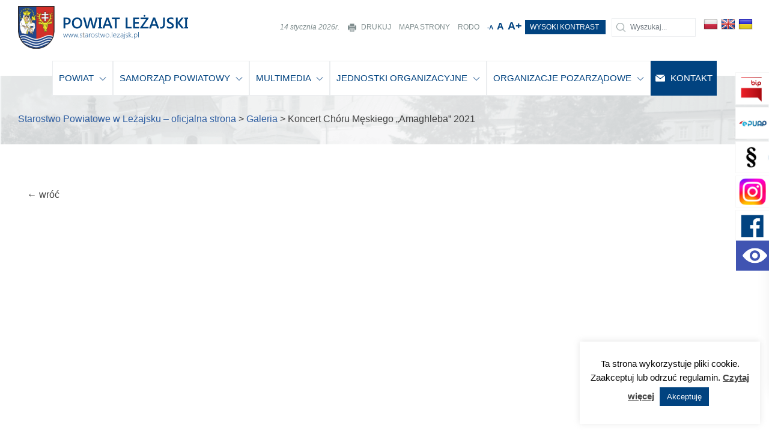

--- FILE ---
content_type: text/html; charset=UTF-8
request_url: https://www.starostwo.lezajsk.pl/galeria/koncert-choru-meskiego-amaghleba-2021/
body_size: 233952
content:
<!doctype html><html lang="pl-PL"><head>  <script async src="https://www.googletagmanager.com/gtag/js?id=UA-167268277-1"></script> <script>window.dataLayer = window.dataLayer || [];
function gtag(){dataLayer.push(arguments);}
gtag('js', new Date());
gtag('config', 'UA-167268277-1');</script> <meta charset="UTF-8"><meta name="viewport" content="width=device-width, initial-scale=1"><link rel="profile" href="https://gmpg.org/xfn/11"><!-- <link media="all" href="https://www.starostwo.lezajsk.pl/wp-content/cache/autoptimize/css/autoptimize_353e6430b76202fb43698aa90f5ff24d.css" rel="stylesheet"> -->
<link rel="stylesheet" type="text/css" href="//www.starostwo.lezajsk.pl/wp-content/cache/wpfc-minified/qk87v45t/6405k.css" media="all"/><title>Koncert Chóru Męskiego &#8222;Amaghleba&#8221; 2021</title><meta name="ROBOTS" content="index, follow"><meta name="theme-color" content="#014380"><meta name="description" content=""/><meta name="keywords" content="samorząd, powiatowy,  powiat, leżajsk, starostwo, powiat Leżajsk, jendostki, organizacje, organizace, pozarządowe, turystyka, sport, kultura, ogłoszenia, aktualności, mapawa powatu leżajskiego"><meta name="author" content="DKAmedia"><meta name="viewport" content="width=device-width, initial-scale=1"><meta property="og:locale" content="pl" /><meta property="og:type" content="website" /><meta property="og:title" content="Koncert Chóru Męskiego &#8222;Amaghleba&#8221; 2021" /><meta property="og:description" content="" /><meta property="og:url" content="https://www.starostwo.lezajsk.pl/galeria/koncert-choru-meskiego-amaghleba-2021/" /><meta property="og:site_name" content="starostwo.lezajsk.pl/" /><meta name="twitter:card" content="summary" /><meta name="twitter:description" content="" /><meta name="twitter:title" content="Koncert Chóru Męskiego &#8222;Amaghleba&#8221; 2021" /><meta property="fb:app_id" 		  content="782945519117051"/><meta property="og:url"           content="https://www.starostwo.lezajsk.pl/galeria/koncert-choru-meskiego-amaghleba-2021/" /><meta property="og:type"          content="website" /><meta property="og:title"         content="Koncert Chóru Męskiego &#8222;Amaghleba&#8221; 2021" /><meta property="og:description"   content="" /><meta property="og:image"         content="https://www.starostwo.lezajsk.pl/wp-content/uploads/2021/08/chor-3-scaled.jpg" /><link rel="apple-touch-icon" sizes="57x57" href="/wp-content/uploads/2019/07/Logo2b-1.png"><link rel="apple-touch-icon" sizes="60x60" href="/wp-content/uploads/2019/07/Logo2b-1.png"><link rel="apple-touch-icon" sizes="72x72" href="/wp-content/uploads/2019/07/Logo2b-1.png"><link rel="apple-touch-icon" sizes="76x76" href="/wp-content/uploads/2019/07/Logo2b-1.png"><link rel="apple-touch-icon" sizes="114x114" href="/wp-content/uploads/2019/07/Logo2b-1.png"><link rel="apple-touch-icon" sizes="120x120" href="/wp-content/uploads/2019/07/Logo2b-1.png"><link rel="apple-touch-icon" sizes="144x144" href="/wp-content/uploads/2019/07/Logo2b-1.png"><link rel="apple-touch-icon" sizes="152x152" href="/wp-content/uploads/2019/07/Logo2b-1.png"><link rel="apple-touch-icon" sizes="180x180" href="/wp-content/uploads/2019/07/Logo2b-1.png"><link rel="apple-touch-icon" sizes="256x256" href="/wp-content/uploads/2019/07/Logo2b-1.png"><link rel="icon" type="image/png" sizes="192x192"  href="/wp-content/uploads/2019/07/Logo2b-1.png"><link rel="icon" type="image/png" sizes="32x32" href="/wp-content/uploads/2019/07/Logo2b-1.png"><link rel="icon" type="image/png" sizes="96x96" href="/wp-content/uploads/2019/07/Logo2b-1.png"><link rel="icon" type="image/png" sizes="16x16" href="/wp-content/uploads/2019/07/Logo2b-1.png"><meta name='robots' content='index, follow, max-image-preview:large, max-snippet:-1, max-video-preview:-1' /><style>img:is([sizes="auto" i], [sizes^="auto," i]) { contain-intrinsic-size: 3000px 1500px }</style><title>Koncert Chóru Męskiego &quot;Amaghleba&quot; 2021 - Starostwo Powiatowe w Leżajsku – oficjalna strona</title><link rel="canonical" href="https://www.starostwo.lezajsk.pl/galeria/koncert-choru-meskiego-amaghleba-2021/" /><meta property="og:locale" content="pl_PL" /><meta property="og:type" content="article" /><meta property="og:title" content="Koncert Chóru Męskiego &quot;Amaghleba&quot; 2021 - Starostwo Powiatowe w Leżajsku – oficjalna strona" /><meta property="og:url" content="https://www.starostwo.lezajsk.pl/galeria/koncert-choru-meskiego-amaghleba-2021/" /><meta property="og:site_name" content="Starostwo Powiatowe w Leżajsku – oficjalna strona" /><meta property="article:publisher" content="https://www.facebook.com/lezajskipowiat" /><meta property="article:modified_time" content="2021-08-10T12:17:27+00:00" /><meta property="og:image" content="https://www.starostwo.lezajsk.pl/wp-content/uploads/2021/08/chor-3-scaled.jpg" /><meta property="og:image:width" content="2560" /><meta property="og:image:height" content="1707" /><meta property="og:image:type" content="image/jpeg" /><meta name="twitter:card" content="summary_large_image" /> <script type="application/ld+json" class="yoast-schema-graph">{"@context":"https://schema.org","@graph":[{"@type":"WebPage","@id":"https://www.starostwo.lezajsk.pl/galeria/koncert-choru-meskiego-amaghleba-2021/","url":"https://www.starostwo.lezajsk.pl/galeria/koncert-choru-meskiego-amaghleba-2021/","name":"Koncert Chóru Męskiego \"Amaghleba\" 2021 - Starostwo Powiatowe w Leżajsku – oficjalna strona","isPartOf":{"@id":"https://www.starostwo.lezajsk.pl/#website"},"primaryImageOfPage":{"@id":"https://www.starostwo.lezajsk.pl/galeria/koncert-choru-meskiego-amaghleba-2021/#primaryimage"},"image":{"@id":"https://www.starostwo.lezajsk.pl/galeria/koncert-choru-meskiego-amaghleba-2021/#primaryimage"},"thumbnailUrl":"https://www.starostwo.lezajsk.pl/wp-content/uploads/2021/08/chor-3-scaled.jpg","datePublished":"2021-08-10T12:16:22+00:00","dateModified":"2021-08-10T12:17:27+00:00","breadcrumb":{"@id":"https://www.starostwo.lezajsk.pl/galeria/koncert-choru-meskiego-amaghleba-2021/#breadcrumb"},"inLanguage":"pl-PL","potentialAction":[{"@type":"ReadAction","target":["https://www.starostwo.lezajsk.pl/galeria/koncert-choru-meskiego-amaghleba-2021/"]}]},{"@type":"ImageObject","inLanguage":"pl-PL","@id":"https://www.starostwo.lezajsk.pl/galeria/koncert-choru-meskiego-amaghleba-2021/#primaryimage","url":"https://www.starostwo.lezajsk.pl/wp-content/uploads/2021/08/chor-3-scaled.jpg","contentUrl":"https://www.starostwo.lezajsk.pl/wp-content/uploads/2021/08/chor-3-scaled.jpg","width":2560,"height":1707,"caption":"Alt=\"\""},{"@type":"BreadcrumbList","@id":"https://www.starostwo.lezajsk.pl/galeria/koncert-choru-meskiego-amaghleba-2021/#breadcrumb","itemListElement":[{"@type":"ListItem","position":1,"name":"Strona główna","item":"https://www.starostwo.lezajsk.pl/"},{"@type":"ListItem","position":2,"name":"Galeria","item":"https://www.starostwo.lezajsk.pl/galeria/"},{"@type":"ListItem","position":3,"name":"Koncert Chóru Męskiego &#8222;Amaghleba&#8221; 2021"}]},{"@type":"WebSite","@id":"https://www.starostwo.lezajsk.pl/#website","url":"https://www.starostwo.lezajsk.pl/","name":"Starostwo Powiatowe w Leżajsku – oficjalna strona","description":"Oficjalny serwis informacyjny Powiatu Leżajskiego, kontakt: powiat@starostwo.lezajsk.pl, Facebook: Powiat Leżajski.","publisher":{"@id":"https://www.starostwo.lezajsk.pl/#organization"},"potentialAction":[{"@type":"SearchAction","target":{"@type":"EntryPoint","urlTemplate":"https://www.starostwo.lezajsk.pl/?s={search_term_string}"},"query-input":{"@type":"PropertyValueSpecification","valueRequired":true,"valueName":"search_term_string"}}],"inLanguage":"pl-PL"},{"@type":"Organization","@id":"https://www.starostwo.lezajsk.pl/#organization","name":"Starostwo Powiatowe w Leżajsku","url":"https://www.starostwo.lezajsk.pl/","logo":{"@type":"ImageObject","inLanguage":"pl-PL","@id":"https://www.starostwo.lezajsk.pl/#/schema/logo/image/","url":"https://www.starostwo.lezajsk.pl/wp-content/uploads/2019/08/herb_powiat_lezajski.jpg","contentUrl":"https://www.starostwo.lezajsk.pl/wp-content/uploads/2019/08/herb_powiat_lezajski.jpg","width":341,"height":403,"caption":"Starostwo Powiatowe w Leżajsku"},"image":{"@id":"https://www.starostwo.lezajsk.pl/#/schema/logo/image/"},"sameAs":["https://www.facebook.com/lezajskipowiat"]}]}</script> <link rel='dns-prefetch' href='//www.starostwo.lezajsk.pl' /><link rel='dns-prefetch' href='//translate.google.com' /><link rel="alternate" type="application/rss+xml" title="Starostwo Powiatowe w Leżajsku – oficjalna strona &raquo; Kanał z wpisami" href="https://www.starostwo.lezajsk.pl/feed/" /><link rel="alternate" type="application/rss+xml" title="Starostwo Powiatowe w Leżajsku – oficjalna strona &raquo; Kanał z komentarzami" href="https://www.starostwo.lezajsk.pl/comments/feed/" /><link rel="alternate" type="text/calendar" title="Starostwo Powiatowe w Leżajsku – oficjalna strona &raquo; kanał iCal" href="https://www.starostwo.lezajsk.pl/events/?ical=1" /><style id='classic-theme-styles-inline-css' type='text/css'>/*! This file is auto-generated */
.wp-block-button__link{color:#fff;background-color:#32373c;border-radius:9999px;box-shadow:none;text-decoration:none;padding:calc(.667em + 2px) calc(1.333em + 2px);font-size:1.125em}.wp-block-file__button{background:#32373c;color:#fff;text-decoration:none}</style><style id='global-styles-inline-css' type='text/css'>:root{--wp--preset--aspect-ratio--square: 1;--wp--preset--aspect-ratio--4-3: 4/3;--wp--preset--aspect-ratio--3-4: 3/4;--wp--preset--aspect-ratio--3-2: 3/2;--wp--preset--aspect-ratio--2-3: 2/3;--wp--preset--aspect-ratio--16-9: 16/9;--wp--preset--aspect-ratio--9-16: 9/16;--wp--preset--color--black: #000000;--wp--preset--color--cyan-bluish-gray: #abb8c3;--wp--preset--color--white: #ffffff;--wp--preset--color--pale-pink: #f78da7;--wp--preset--color--vivid-red: #cf2e2e;--wp--preset--color--luminous-vivid-orange: #ff6900;--wp--preset--color--luminous-vivid-amber: #fcb900;--wp--preset--color--light-green-cyan: #7bdcb5;--wp--preset--color--vivid-green-cyan: #00d084;--wp--preset--color--pale-cyan-blue: #8ed1fc;--wp--preset--color--vivid-cyan-blue: #0693e3;--wp--preset--color--vivid-purple: #9b51e0;--wp--preset--gradient--vivid-cyan-blue-to-vivid-purple: linear-gradient(135deg,rgba(6,147,227,1) 0%,rgb(155,81,224) 100%);--wp--preset--gradient--light-green-cyan-to-vivid-green-cyan: linear-gradient(135deg,rgb(122,220,180) 0%,rgb(0,208,130) 100%);--wp--preset--gradient--luminous-vivid-amber-to-luminous-vivid-orange: linear-gradient(135deg,rgba(252,185,0,1) 0%,rgba(255,105,0,1) 100%);--wp--preset--gradient--luminous-vivid-orange-to-vivid-red: linear-gradient(135deg,rgba(255,105,0,1) 0%,rgb(207,46,46) 100%);--wp--preset--gradient--very-light-gray-to-cyan-bluish-gray: linear-gradient(135deg,rgb(238,238,238) 0%,rgb(169,184,195) 100%);--wp--preset--gradient--cool-to-warm-spectrum: linear-gradient(135deg,rgb(74,234,220) 0%,rgb(151,120,209) 20%,rgb(207,42,186) 40%,rgb(238,44,130) 60%,rgb(251,105,98) 80%,rgb(254,248,76) 100%);--wp--preset--gradient--blush-light-purple: linear-gradient(135deg,rgb(255,206,236) 0%,rgb(152,150,240) 100%);--wp--preset--gradient--blush-bordeaux: linear-gradient(135deg,rgb(254,205,165) 0%,rgb(254,45,45) 50%,rgb(107,0,62) 100%);--wp--preset--gradient--luminous-dusk: linear-gradient(135deg,rgb(255,203,112) 0%,rgb(199,81,192) 50%,rgb(65,88,208) 100%);--wp--preset--gradient--pale-ocean: linear-gradient(135deg,rgb(255,245,203) 0%,rgb(182,227,212) 50%,rgb(51,167,181) 100%);--wp--preset--gradient--electric-grass: linear-gradient(135deg,rgb(202,248,128) 0%,rgb(113,206,126) 100%);--wp--preset--gradient--midnight: linear-gradient(135deg,rgb(2,3,129) 0%,rgb(40,116,252) 100%);--wp--preset--font-size--small: 13px;--wp--preset--font-size--medium: 20px;--wp--preset--font-size--large: 36px;--wp--preset--font-size--x-large: 42px;--wp--preset--spacing--20: 0.44rem;--wp--preset--spacing--30: 0.67rem;--wp--preset--spacing--40: 1rem;--wp--preset--spacing--50: 1.5rem;--wp--preset--spacing--60: 2.25rem;--wp--preset--spacing--70: 3.38rem;--wp--preset--spacing--80: 5.06rem;--wp--preset--shadow--natural: 6px 6px 9px rgba(0, 0, 0, 0.2);--wp--preset--shadow--deep: 12px 12px 50px rgba(0, 0, 0, 0.4);--wp--preset--shadow--sharp: 6px 6px 0px rgba(0, 0, 0, 0.2);--wp--preset--shadow--outlined: 6px 6px 0px -3px rgba(255, 255, 255, 1), 6px 6px rgba(0, 0, 0, 1);--wp--preset--shadow--crisp: 6px 6px 0px rgba(0, 0, 0, 1);}:where(.is-layout-flex){gap: 0.5em;}:where(.is-layout-grid){gap: 0.5em;}body .is-layout-flex{display: flex;}.is-layout-flex{flex-wrap: wrap;align-items: center;}.is-layout-flex > :is(*, div){margin: 0;}body .is-layout-grid{display: grid;}.is-layout-grid > :is(*, div){margin: 0;}:where(.wp-block-columns.is-layout-flex){gap: 2em;}:where(.wp-block-columns.is-layout-grid){gap: 2em;}:where(.wp-block-post-template.is-layout-flex){gap: 1.25em;}:where(.wp-block-post-template.is-layout-grid){gap: 1.25em;}.has-black-color{color: var(--wp--preset--color--black) !important;}.has-cyan-bluish-gray-color{color: var(--wp--preset--color--cyan-bluish-gray) !important;}.has-white-color{color: var(--wp--preset--color--white) !important;}.has-pale-pink-color{color: var(--wp--preset--color--pale-pink) !important;}.has-vivid-red-color{color: var(--wp--preset--color--vivid-red) !important;}.has-luminous-vivid-orange-color{color: var(--wp--preset--color--luminous-vivid-orange) !important;}.has-luminous-vivid-amber-color{color: var(--wp--preset--color--luminous-vivid-amber) !important;}.has-light-green-cyan-color{color: var(--wp--preset--color--light-green-cyan) !important;}.has-vivid-green-cyan-color{color: var(--wp--preset--color--vivid-green-cyan) !important;}.has-pale-cyan-blue-color{color: var(--wp--preset--color--pale-cyan-blue) !important;}.has-vivid-cyan-blue-color{color: var(--wp--preset--color--vivid-cyan-blue) !important;}.has-vivid-purple-color{color: var(--wp--preset--color--vivid-purple) !important;}.has-black-background-color{background-color: var(--wp--preset--color--black) !important;}.has-cyan-bluish-gray-background-color{background-color: var(--wp--preset--color--cyan-bluish-gray) !important;}.has-white-background-color{background-color: var(--wp--preset--color--white) !important;}.has-pale-pink-background-color{background-color: var(--wp--preset--color--pale-pink) !important;}.has-vivid-red-background-color{background-color: var(--wp--preset--color--vivid-red) !important;}.has-luminous-vivid-orange-background-color{background-color: var(--wp--preset--color--luminous-vivid-orange) !important;}.has-luminous-vivid-amber-background-color{background-color: var(--wp--preset--color--luminous-vivid-amber) !important;}.has-light-green-cyan-background-color{background-color: var(--wp--preset--color--light-green-cyan) !important;}.has-vivid-green-cyan-background-color{background-color: var(--wp--preset--color--vivid-green-cyan) !important;}.has-pale-cyan-blue-background-color{background-color: var(--wp--preset--color--pale-cyan-blue) !important;}.has-vivid-cyan-blue-background-color{background-color: var(--wp--preset--color--vivid-cyan-blue) !important;}.has-vivid-purple-background-color{background-color: var(--wp--preset--color--vivid-purple) !important;}.has-black-border-color{border-color: var(--wp--preset--color--black) !important;}.has-cyan-bluish-gray-border-color{border-color: var(--wp--preset--color--cyan-bluish-gray) !important;}.has-white-border-color{border-color: var(--wp--preset--color--white) !important;}.has-pale-pink-border-color{border-color: var(--wp--preset--color--pale-pink) !important;}.has-vivid-red-border-color{border-color: var(--wp--preset--color--vivid-red) !important;}.has-luminous-vivid-orange-border-color{border-color: var(--wp--preset--color--luminous-vivid-orange) !important;}.has-luminous-vivid-amber-border-color{border-color: var(--wp--preset--color--luminous-vivid-amber) !important;}.has-light-green-cyan-border-color{border-color: var(--wp--preset--color--light-green-cyan) !important;}.has-vivid-green-cyan-border-color{border-color: var(--wp--preset--color--vivid-green-cyan) !important;}.has-pale-cyan-blue-border-color{border-color: var(--wp--preset--color--pale-cyan-blue) !important;}.has-vivid-cyan-blue-border-color{border-color: var(--wp--preset--color--vivid-cyan-blue) !important;}.has-vivid-purple-border-color{border-color: var(--wp--preset--color--vivid-purple) !important;}.has-vivid-cyan-blue-to-vivid-purple-gradient-background{background: var(--wp--preset--gradient--vivid-cyan-blue-to-vivid-purple) !important;}.has-light-green-cyan-to-vivid-green-cyan-gradient-background{background: var(--wp--preset--gradient--light-green-cyan-to-vivid-green-cyan) !important;}.has-luminous-vivid-amber-to-luminous-vivid-orange-gradient-background{background: var(--wp--preset--gradient--luminous-vivid-amber-to-luminous-vivid-orange) !important;}.has-luminous-vivid-orange-to-vivid-red-gradient-background{background: var(--wp--preset--gradient--luminous-vivid-orange-to-vivid-red) !important;}.has-very-light-gray-to-cyan-bluish-gray-gradient-background{background: var(--wp--preset--gradient--very-light-gray-to-cyan-bluish-gray) !important;}.has-cool-to-warm-spectrum-gradient-background{background: var(--wp--preset--gradient--cool-to-warm-spectrum) !important;}.has-blush-light-purple-gradient-background{background: var(--wp--preset--gradient--blush-light-purple) !important;}.has-blush-bordeaux-gradient-background{background: var(--wp--preset--gradient--blush-bordeaux) !important;}.has-luminous-dusk-gradient-background{background: var(--wp--preset--gradient--luminous-dusk) !important;}.has-pale-ocean-gradient-background{background: var(--wp--preset--gradient--pale-ocean) !important;}.has-electric-grass-gradient-background{background: var(--wp--preset--gradient--electric-grass) !important;}.has-midnight-gradient-background{background: var(--wp--preset--gradient--midnight) !important;}.has-small-font-size{font-size: var(--wp--preset--font-size--small) !important;}.has-medium-font-size{font-size: var(--wp--preset--font-size--medium) !important;}.has-large-font-size{font-size: var(--wp--preset--font-size--large) !important;}.has-x-large-font-size{font-size: var(--wp--preset--font-size--x-large) !important;}
:where(.wp-block-post-template.is-layout-flex){gap: 1.25em;}:where(.wp-block-post-template.is-layout-grid){gap: 1.25em;}
:where(.wp-block-columns.is-layout-flex){gap: 2em;}:where(.wp-block-columns.is-layout-grid){gap: 2em;}
:root :where(.wp-block-pullquote){font-size: 1.5em;line-height: 1.6;}</style> <script src='//www.starostwo.lezajsk.pl/wp-content/cache/wpfc-minified/2zsbhox5/bnni8.js' type="text/javascript"></script>
<!-- <script type="text/javascript" src="https://www.starostwo.lezajsk.pl/wp-includes/js/jquery/jquery.min.js?ver=3.7.1" id="jquery-core-js"></script> --> <script type="text/javascript" id="cookie-law-info-js-extra">var Cli_Data = {"nn_cookie_ids":[],"cookielist":[],"non_necessary_cookies":[],"ccpaEnabled":"","ccpaRegionBased":"","ccpaBarEnabled":"","strictlyEnabled":["necessary","obligatoire"],"ccpaType":"gdpr","js_blocking":"","custom_integration":"","triggerDomRefresh":"","secure_cookies":""};
var cli_cookiebar_settings = {"animate_speed_hide":"500","animate_speed_show":"500","background":"#FFF","border":"#b1a6a6c2","border_on":"","button_1_button_colour":"#014380","button_1_button_hover":"#013666","button_1_link_colour":"#fff","button_1_as_button":"1","button_1_new_win":"","button_2_button_colour":"#333","button_2_button_hover":"#292929","button_2_link_colour":"#444","button_2_as_button":"","button_2_hidebar":"","button_3_button_colour":"#000","button_3_button_hover":"#000000","button_3_link_colour":"#fff","button_3_as_button":"1","button_3_new_win":"","button_4_button_colour":"#000","button_4_button_hover":"#000000","button_4_link_colour":"#62a329","button_4_as_button":"","button_7_button_colour":"#61a229","button_7_button_hover":"#4e8221","button_7_link_colour":"#fff","button_7_as_button":"1","button_7_new_win":"","font_family":"inherit","header_fix":"","notify_animate_hide":"1","notify_animate_show":"1","notify_div_id":"#cookie-law-info-bar","notify_position_horizontal":"right","notify_position_vertical":"bottom","scroll_close":"","scroll_close_reload":"","accept_close_reload":"","reject_close_reload":"","showagain_tab":"1","showagain_background":"#fff","showagain_border":"#000","showagain_div_id":"#cookie-law-info-again","showagain_x_position":"100px","text":"#000000","show_once_yn":"","show_once":"10000","logging_on":"","as_popup":"","popup_overlay":"1","bar_heading_text":"","cookie_bar_as":"widget","popup_showagain_position":"bottom-right","widget_position":"right"};
var log_object = {"ajax_url":"https:\/\/www.starostwo.lezajsk.pl\/wp-admin\/admin-ajax.php"};</script> <link rel="https://api.w.org/" href="https://www.starostwo.lezajsk.pl/wp-json/" /><link rel="alternate" title="JSON" type="application/json" href="https://www.starostwo.lezajsk.pl/wp-json/wp/v2/pages/11119" /><link rel="EditURI" type="application/rsd+xml" title="RSD" href="https://www.starostwo.lezajsk.pl/xmlrpc.php?rsd" /><meta name="generator" content="WordPress 6.8.3" /><link rel='shortlink' href='https://www.starostwo.lezajsk.pl/?p=11119' /><link rel="alternate" title="oEmbed (JSON)" type="application/json+oembed" href="https://www.starostwo.lezajsk.pl/wp-json/oembed/1.0/embed?url=https%3A%2F%2Fwww.starostwo.lezajsk.pl%2Fgaleria%2Fkoncert-choru-meskiego-amaghleba-2021%2F" /><link rel="alternate" title="oEmbed (XML)" type="text/xml+oembed" href="https://www.starostwo.lezajsk.pl/wp-json/oembed/1.0/embed?url=https%3A%2F%2Fwww.starostwo.lezajsk.pl%2Fgaleria%2Fkoncert-choru-meskiego-amaghleba-2021%2F&#038;format=xml" /><style>p.hello{font-size:12px;color:darkgray;}#google_language_translator,#flags{text-align:left;}#google_language_translator{clear:both;}#flags{width:165px;}#flags a{display:inline-block;margin-right:2px;}#google_language_translator a{display:none!important;}div.skiptranslate.goog-te-gadget{display:inline!important;}.goog-te-gadget{color:transparent!important;}.goog-te-gadget{font-size:0px!important;}.goog-branding{display:none;}.goog-tooltip{display: none!important;}.goog-tooltip:hover{display: none!important;}.goog-text-highlight{background-color:transparent!important;border:none!important;box-shadow:none!important;}#google_language_translator{display:none;}#google_language_translator select.goog-te-combo{color:#32373c;}div.skiptranslate{display:none!important;}body{top:0px!important;}#goog-gt-{display:none!important;}font font{background-color:transparent!important;box-shadow:none!important;position:initial!important;}#glt-translate-trigger{left:20px;right:auto;}#glt-translate-trigger > span{color:#ffffff;}#glt-translate-trigger{background:#f89406;}.goog-te-gadget .goog-te-combo{width:100%;}</style><meta name="tec-api-version" content="v1"><meta name="tec-api-origin" content="https://www.starostwo.lezajsk.pl"><link rel="alternate" href="https://www.starostwo.lezajsk.pl/wp-json/tribe/events/v1/" /><style type="text/css">.recentcomments a{display:inline !important;padding:0 !important;margin:0 !important;}</style></head><body data-rsssl=1 class="wp-singular page-template page-template-podstrona-konkretna-galeria page-template-podstrona-konkretna-galeria-php page page-id-11119 page-child parent-pageid-4721 wp-theme-spl tribe-no-js"><div id="page" class="site"> <a class="skip-link screen-reader-text wcag-start mob-wcag-sh" href="#WCAGStart">Uruchom WCAG</a> <a class="skip-link screen-reader-text" href="#Menu">Przejdź do Menu</a> <a class="skip-link screen-reader-text" href="#content">Przejdź do Treści</a> <a class="skip-link screen-reader-text" href="#colophon">Przejdź do Stopki</a><header id="masthead" class="site-header"><section class="desk-h"><div class="container-fluid nav-top"><div class="row w1180" id="Menu"><div class="col-md-3"> <a class="a-logo" href="/" title="Przejdź na stronę główną Starostwa Powiatowego w Leżajsku"> <svg class="logo-h" xmlns:xlink="http://www.w3.org/1999/xlink" viewBox="0 0 285.12 71.9"><defs><style>.cls-1logo{fill:#014380;}</style></defs><title>Zasób 36</title><g id="Warstwa_2" data-name="Warstwa 2"><g id="Warstwa_1-2" data-name="Warstwa 1"><path class="cls-1logo" d="M79.31,31.17v6.58h-3V19.61h5.51a7.34,7.34,0,0,1,4.84,1.45,5.07,5.07,0,0,1,1.72,4.1,5.67,5.67,0,0,1-1.8,4.33,6.8,6.8,0,0,1-4.85,1.68Zm0-9.08v6.63h2a4.32,4.32,0,0,0,2.95-.9,3.22,3.22,0,0,0,1-2.53q0-3.19-3.72-3.2Z"/><path class="cls-1logo" d="M98.93,38.05a8.16,8.16,0,0,1-6.28-2.54,9.36,9.36,0,0,1-2.36-6.62,9.91,9.91,0,0,1,2.4-7,8.47,8.47,0,0,1,6.53-2.6,8,8,0,0,1,6.15,2.53,9.33,9.33,0,0,1,2.33,6.61,9.9,9.9,0,0,1-2.39,7A8.27,8.27,0,0,1,98.93,38.05ZM99.07,22A5,5,0,0,0,95,23.81a7.36,7.36,0,0,0-1.56,4.89A7.43,7.43,0,0,0,95,33.57a4.89,4.89,0,0,0,4,1.85,5.13,5.13,0,0,0,4.11-1.76,7.34,7.34,0,0,0,1.5-4.92,7.65,7.65,0,0,0-1.46-5A4.92,4.92,0,0,0,99.07,22Z"/><path class="cls-1logo" d="M133.53,19.61l-5,18.14h-3.4L121.7,25.06a8.66,8.66,0,0,1-.26-1.77h0a8.56,8.56,0,0,1-.31,1.75l-3.46,12.71h-3.48l-5.07-18.14h3.3l3.29,13.28a9.86,9.86,0,0,1,.25,1.74H116a9.77,9.77,0,0,1,.35-1.74l3.72-13.28h3.1L126.59,33a12,12,0,0,1,.26,1.62h.05a10.28,10.28,0,0,1,.29-1.67l3.23-13.33Z"/><path class="cls-1logo" d="M140.71,19.61V22h-1.65V35.32h1.65v2.43h-6.32V35.32h1.66V22h-1.66V19.61Z"/><path class="cls-1logo" d="M158.43,37.75h-3.3l-1.63-4.62h-7.13l-1.57,4.62h-3.29l6.79-18.14h3.39Zm-5.73-7.07-2.51-7.24a8,8,0,0,1-.25-1.14h-.05a7.18,7.18,0,0,1-.25,1.14l-2.49,7.24Z"/><path class="cls-1logo" d="M170.72,22.17h-5.21V37.75h-3V22.17h-5.19V19.61h13.41Z"/><path class="cls-1logo" d="M190.54,37.75h-10V19.61h3V35.2h7Z"/><path class="cls-1logo" d="M203.34,37.75H193.16V19.61h9.78v2.56h-6.77V27.3h6.24v2.54h-6.24V35.2h7.17Z"/><path class="cls-1logo" d="M218.94,20.93,209,35.2h9.82v2.55h-14V36.37l10-14.2h-9.21V19.61h13.39Zm-6.85-3a1.57,1.57,0,0,1-1.09-.42,1.4,1.4,0,0,1,0-2.07,1.58,1.58,0,0,1,1.1-.42,1.56,1.56,0,0,1,1.1.42,1.3,1.3,0,0,1,.46,1,1.34,1.34,0,0,1-.46,1A1.52,1.52,0,0,1,212.09,18Z"/><path class="cls-1logo" d="M236.67,37.75h-3.3l-1.64-4.62H224.6L223,37.75h-3.29l6.8-18.14h3.39Zm-5.73-7.07-2.52-7.24a7.07,7.07,0,0,1-.24-1.14h-.05a8.51,8.51,0,0,1-.25,1.14l-2.5,7.24Z"/><path class="cls-1logo" d="M246.22,31.25a7.28,7.28,0,0,1-1.6,5,5.42,5.42,0,0,1-4.25,1.79,6.11,6.11,0,0,1-2-.29V34.93a3.28,3.28,0,0,0,1.85.49q3,0,3-4.65V19.61h3Z"/><path class="cls-1logo" d="M249.69,37v-3.1a4.74,4.74,0,0,0,1,.68,7.82,7.82,0,0,0,1.22.51,8.68,8.68,0,0,0,1.29.32,6.47,6.47,0,0,0,1.18.12,5.09,5.09,0,0,0,2.83-.63,2.1,2.1,0,0,0,.93-1.84,2,2,0,0,0-.31-1.12,3.24,3.24,0,0,0-.87-.86,9.11,9.11,0,0,0-1.3-.76L254,29.6c-.61-.33-1.19-.66-1.72-1a7,7,0,0,1-1.38-1.12A4.69,4.69,0,0,1,250,26.1a4.43,4.43,0,0,1-.34-1.81,4.13,4.13,0,0,1,.58-2.22,4.79,4.79,0,0,1,1.51-1.56,7.3,7.3,0,0,1,2.15-.91,10.59,10.59,0,0,1,2.45-.29,9.92,9.92,0,0,1,4.15.64v3a6.63,6.63,0,0,0-4-1.11,6.76,6.76,0,0,0-1.34.13,4,4,0,0,0-1.19.41,2.69,2.69,0,0,0-.85.75,1.82,1.82,0,0,0-.33,1.1,2.15,2.15,0,0,0,.25,1.05,2.68,2.68,0,0,0,.74.81,8.5,8.5,0,0,0,1.19.71c.47.24,1,.49,1.63.76s1.23.67,1.79,1a9,9,0,0,1,1.48,1.21,5.23,5.23,0,0,1,1,1.46,4.23,4.23,0,0,1,.37,1.82,4.54,4.54,0,0,1-.55,2.33,4.42,4.42,0,0,1-1.5,1.54,6.45,6.45,0,0,1-2.17.86,12,12,0,0,1-2.59.27,10,10,0,0,1-1.12-.07c-.45,0-.9-.11-1.36-.2s-.91-.2-1.32-.32A4.53,4.53,0,0,1,249.69,37Z"/><path class="cls-1logo" d="M278.35,37.75h-3.92l-6.31-8.3a4.08,4.08,0,0,1-.43-.63h-.05v8.93h-3V19.61h3v8.52h.05a4.15,4.15,0,0,1,.43-.62l6.08-7.9h3.61l-7.12,8.7Z"/><path class="cls-1logo" d="M285.12,19.61V22h-1.66V35.32h1.66v2.43h-6.33V35.32h1.66V22h-1.66V19.61Z"/><path class="cls-1logo" d="M81.83,52.83H81.3l-1.38-4.78a3.79,3.79,0,0,1-.1-.54h0a2.89,2.89,0,0,1-.13.52l-1.55,4.8h-.53l-1.91-6.35h.63l1.47,5.07a2.74,2.74,0,0,1,.09.53h0a2.8,2.8,0,0,1,.12-.53l1.61-5.07H80l1.44,5.07a3.36,3.36,0,0,1,.08.53h0a2.06,2.06,0,0,1,.11-.53l1.5-5.07h.59Z"/><path class="cls-1logo" d="M90.42,52.83h-.53l-1.38-4.78a3.79,3.79,0,0,1-.1-.54h0a2.89,2.89,0,0,1-.13.52l-1.55,4.8h-.53l-1.91-6.35h.63l1.47,5.07a2.74,2.74,0,0,1,.09.53h0a2.8,2.8,0,0,1,.12-.53l1.61-5.07h.39l1.44,5.07a3.36,3.36,0,0,1,.08.53h0a2.06,2.06,0,0,1,.11-.53l1.5-5.07h.59Z"/><path class="cls-1logo" d="M99,52.83h-.53L97.1,48.05a3.79,3.79,0,0,1-.1-.54h0a2,2,0,0,1-.12.52l-1.55,4.8h-.53l-1.92-6.35h.64L95,51.55a2.74,2.74,0,0,1,.09.53h0a2.62,2.62,0,0,1,.11-.53l1.62-5.07h.39l1.43,5.07a2.37,2.37,0,0,1,.09.53h0a2.06,2.06,0,0,1,.11-.53l1.5-5.07H101Z"/><path class="cls-1logo" d="M101.64,52.94a.5.5,0,0,1-.35-.14.52.52,0,0,1-.14-.36.51.51,0,0,1,.14-.36.5.5,0,0,1,.35-.14.52.52,0,0,1,.36.14.48.48,0,0,1,.15.36.49.49,0,0,1-.15.36A.52.52,0,0,1,101.64,52.94Z"/><path class="cls-1logo" d="M103.74,52.55v-.69a2.25,2.25,0,0,0,.79.44,2.35,2.35,0,0,0,.79.16c1,0,1.49-.4,1.49-1.22a.91.91,0,0,0-.33-.71,3.88,3.88,0,0,0-1.06-.62,3.52,3.52,0,0,1-1.28-.82,1.5,1.5,0,0,1-.37-1,1.54,1.54,0,0,1,.59-1.25,2.25,2.25,0,0,1,1.46-.48,2.81,2.81,0,0,1,1.4.33v.65a2.62,2.62,0,0,0-1.46-.46,1.48,1.48,0,0,0-1,.33,1,1,0,0,0-.39.84,1.07,1.07,0,0,0,.25.74,3.27,3.27,0,0,0,1.06.64,4.68,4.68,0,0,1,1.36.83,1.37,1.37,0,0,1,.38,1,1.58,1.58,0,0,1-.57,1.25,2.3,2.3,0,0,1-1.56.5A2.6,2.6,0,0,1,103.74,52.55Z"/><path class="cls-1logologo" d="M111.51,52.74a2,2,0,0,1-.84.21c-.93,0-1.4-.56-1.4-1.68V47h-1.14v-.52h1.14V44.84l.28-.1.29-.1v1.84h1.67V47h-1.67v4.19a1.72,1.72,0,0,0,.2,1,.83.83,0,0,0,.71.29,1.61,1.61,0,0,0,.76-.23Z"/><path class="cls-1logo" d="M116.56,52.83V51.56h0a2.48,2.48,0,0,1-.88,1,2.22,2.22,0,0,1-1.28.39,2,2,0,0,1-1.44-.51,1.72,1.72,0,0,1-.52-1.29c0-1.1.73-1.77,2.2-2l2-.29c0-1.37-.51-2-1.54-2a3.13,3.13,0,0,0-2,.84V47a3.3,3.3,0,0,1,1-.47,3.7,3.7,0,0,1,1.14-.2,1.88,1.88,0,0,1,1.51.61,2.56,2.56,0,0,1,.54,1.76v4.13Zm-1.75-3.16a3,3,0,0,0-1.4.46,1.45,1.45,0,0,0,0,2,1.45,1.45,0,0,0,1.05.36,2,2,0,0,0,1.52-.67,2.52,2.52,0,0,0,.61-1.75v-.62Z"/><path class="cls-1logo" d="M122,47.08a1.09,1.09,0,0,0-.67-.2,1.47,1.47,0,0,0-1.26.77,4,4,0,0,0-.5,2.2v3H119V46.48h.56v1.41h0a2.27,2.27,0,0,1,.69-1.13,1.67,1.67,0,0,1,1.09-.4,1.81,1.81,0,0,1,.63.11Z"/><path class="cls-1logo" d="M125.52,53a2.79,2.79,0,0,1-2.2-.92,4,4,0,0,1,0-4.85,2.94,2.94,0,0,1,2.23-.89,2.72,2.72,0,0,1,2.14.89,4.1,4.1,0,0,1,0,4.85A2.79,2.79,0,0,1,125.52,53Zm0-6.14a2.26,2.26,0,0,0-1.79.76,3.07,3.07,0,0,0-.66,2.1,2.94,2.94,0,0,0,.65,2,2.23,2.23,0,0,0,1.78.75,2.14,2.14,0,0,0,1.76-.74,3.07,3.07,0,0,0,.62-2.06,3.11,3.11,0,0,0-.61-2.08A2.16,2.16,0,0,0,125.56,46.85Z"/><path class="cls-1logo" d="M129.76,52.55v-.69a2.29,2.29,0,0,0,.78.44,2.4,2.4,0,0,0,.8.16c1,0,1.49-.4,1.49-1.22a.91.91,0,0,0-.33-.71,3.88,3.88,0,0,0-1.06-.62,3.52,3.52,0,0,1-1.28-.82,1.5,1.5,0,0,1-.37-1,1.54,1.54,0,0,1,.59-1.25,2.25,2.25,0,0,1,1.46-.48,2.81,2.81,0,0,1,1.4.33v.65a2.62,2.62,0,0,0-1.46-.46,1.48,1.48,0,0,0-1,.33,1,1,0,0,0-.39.84,1.12,1.12,0,0,0,.24.74,3.47,3.47,0,0,0,1.07.64,4.68,4.68,0,0,1,1.36.83,1.37,1.37,0,0,1,.38,1,1.58,1.58,0,0,1-.57,1.25,2.31,2.31,0,0,1-1.57.5A2.59,2.59,0,0,1,129.76,52.55Z"/><path class="cls-1logo" d="M137.53,52.74a2,2,0,0,1-.84.21q-1.41,0-1.41-1.68V47h-1.13v-.52h1.13V44.84l.29-.1.29-.1v1.84h1.67V47h-1.67v4.19a1.72,1.72,0,0,0,.2,1,.83.83,0,0,0,.71.29,1.61,1.61,0,0,0,.76-.23Z"/><path class="cls-1logo" d="M144.16,52.83h-.53l-1.38-4.78a3.79,3.79,0,0,1-.1-.54h0A3.65,3.65,0,0,1,142,48l-1.55,4.8h-.54L138,46.48h.63l1.48,5.07a4,4,0,0,1,.08.53h.05a2.8,2.8,0,0,1,.12-.53L142,46.48h.39l1.44,5.07a4.67,4.67,0,0,1,.09.53h.05a2,2,0,0,1,.1-.53l1.51-5.07h.59Z"/><path class="cls-1logo" d="M149.92,53a2.77,2.77,0,0,1-2.19-.92,4,4,0,0,1,0-4.85,3,3,0,0,1,2.23-.89,2.7,2.7,0,0,1,2.14.89,4.1,4.1,0,0,1,0,4.85A2.79,2.79,0,0,1,149.92,53Zm.05-6.14a2.24,2.24,0,0,0-1.79.76,3,3,0,0,0-.67,2.1,3,3,0,0,0,.65,2,2.25,2.25,0,0,0,1.78.75,2.18,2.18,0,0,0,1.77-.74,3.77,3.77,0,0,0,0-4.14A2.14,2.14,0,0,0,150,46.85Z"/><path class="cls-1logo" d="M154.89,52.94a.48.48,0,0,1-.5-.5.51.51,0,0,1,.14-.36.52.52,0,0,1,.36-.14.48.48,0,0,1,.35.14.48.48,0,0,1,.15.36.49.49,0,0,1-.15.36A.48.48,0,0,1,154.89,52.94Z"/><path class="cls-1logo" d="M157.32,52.83V43.44h.56v9.39Z"/><path class="cls-1logo" d="M160.05,49.68a3.11,3.11,0,0,0,.61,2,2,2,0,0,0,1.66.73,3.39,3.39,0,0,0,2.08-.78v.61a3.76,3.76,0,0,1-2.2.7,2.53,2.53,0,0,1-2-.88,3.74,3.74,0,0,1-.75-2.49,3.54,3.54,0,0,1,.79-2.34,2.56,2.56,0,0,1,2.05-1,2.16,2.16,0,0,1,1.82.83,3.67,3.67,0,0,1,.63,2.27v.25Zm4.11-.52a2.8,2.8,0,0,0-.53-1.7,1.64,1.64,0,0,0-1.35-.61,2,2,0,0,0-1.48.6,2.87,2.87,0,0,0-.72,1.71Z"/><path class="cls-1logo" d="M166.59,52.31h4.1v.52h-5v-.22L169.87,47H166v-.52h4.87v.16Z"/><path class="cls-1logo" d="M176,52.83V51.56h0a2.55,2.55,0,0,1-.88,1,2.28,2.28,0,0,1-1.29.39,2,2,0,0,1-1.43-.51,1.73,1.73,0,0,1-.53-1.29c0-1.1.73-1.77,2.2-2L176,48.9c0-1.37-.51-2-1.53-2a3.13,3.13,0,0,0-2,.84V47a3.06,3.06,0,0,1,1-.47,3.69,3.69,0,0,1,1.13-.2,1.9,1.9,0,0,1,1.52.61,2.56,2.56,0,0,1,.53,1.76v4.13Zm-1.74-3.16a2.94,2.94,0,0,0-1.4.46,1.42,1.42,0,0,0,0,2,1.45,1.45,0,0,0,1,.36,2,2,0,0,0,1.53-.67A2.56,2.56,0,0,0,176,50v-.62Z"/><path class="cls-1logo" d="M179.05,52.65c0,2.11-.75,3.16-2.24,3.16a2.06,2.06,0,0,1-.91-.22V55a2,2,0,0,0,1,.29c1.08,0,1.61-.84,1.61-2.53V46.48h.57Zm-.29-7.76a.49.49,0,0,1-.33-.14.48.48,0,0,1-.14-.35.43.43,0,0,1,.15-.33.48.48,0,0,1,.32-.13.53.53,0,0,1,.34.13.39.39,0,0,1,.14.33.42.42,0,0,1-.14.34A.45.45,0,0,1,178.76,44.89Z"/><path class="cls-1logo" d="M180.76,52.55v-.69a2.12,2.12,0,0,0,.78.44,2.35,2.35,0,0,0,.79.16c1,0,1.49-.4,1.49-1.22a.91.91,0,0,0-.33-.71,3.73,3.73,0,0,0-1.06-.62,3.62,3.62,0,0,1-1.28-.82,1.5,1.5,0,0,1-.37-1,1.54,1.54,0,0,1,.59-1.25,2.25,2.25,0,0,1,1.46-.48,2.79,2.79,0,0,1,1.4.33v.65a2.62,2.62,0,0,0-1.46-.46,1.5,1.5,0,0,0-1,.33,1,1,0,0,0-.38.84,1.12,1.12,0,0,0,.24.74,3.27,3.27,0,0,0,1.06.64,4.92,4.92,0,0,1,1.37.83,1.41,1.41,0,0,1,.37,1,1.58,1.58,0,0,1-.57,1.25,2.3,2.3,0,0,1-1.56.5A2.56,2.56,0,0,1,180.76,52.55Z"/><path class="cls-1logo" d="M189.64,52.83l-3-3.14h0v3.14H186V43.44h.57v6.05h0l2.88-3h.73l-3,3.08,3.26,3.27Z"/><path class="cls-1logo" d="M192,52.94a.5.5,0,0,1-.35-.14.52.52,0,0,1-.14-.36.51.51,0,0,1,.14-.36.5.5,0,0,1,.35-.14.52.52,0,0,1,.36.14.48.48,0,0,1,.15.36.49.49,0,0,1-.15.36A.52.52,0,0,1,192,52.94Z"/><path class="cls-1logo" d="M195.06,51.7h0v4h-.57V46.48H195v1.31h0a2.48,2.48,0,0,1,1-1.08,2.72,2.72,0,0,1,1.4-.38,2.31,2.31,0,0,1,1.89.83,3.51,3.51,0,0,1,.68,2.27,4,4,0,0,1-.78,2.57,2.49,2.49,0,0,1-2.06,1A2.22,2.22,0,0,1,195.06,51.7Zm0-2.36v.8a2.41,2.41,0,0,0,.6,1.64,2,2,0,0,0,1.58.68,1.85,1.85,0,0,0,1.58-.83,3.58,3.58,0,0,0,.61-2.19,2.92,2.92,0,0,0-.56-1.89,1.78,1.78,0,0,0-1.48-.7,2.12,2.12,0,0,0-1.72.74A2.72,2.72,0,0,0,195,49.34Z"/><path class="cls-1logo" d="M201.57,52.83V43.44h.57v9.39Z"/><g id="_0ygovb.psd" data-name="0ygovb.psd"><image id="_0ygovb" data-name="0ygovb" width="341" height="403" transform="scale(0.18)" xlink:href="[data-uri]"/></g></g></g></svg> </a></div><div class="col-md-9 rgt pr0"><div class="box-nav-top"><ul class="ul-th"><li class="li-data"><p class="p-data"> 14 stycznia 2026r.</p></li><li class="print-th"> <a class="a-th" href="#Drukuj" title="Drukuj"> <img
class="f-print"
src="/wp-content/uploads/2019/07/spl-drukuj-gray.png"
alt="Drukuj - Starostwo Powiatowe Leżajsk"
> DRUKUJ </a></li><li> <a class="a-th" href="/mapa-strony/" title="Zobacz Mapę Strony - Starostwo Powiatowe w Leżajsku"> MAPA STRONY </a></li><li> <a class="a-th abc" href="/rodo/" title="RODO - Starostwo Powiatowe w Leżajsku"> RODO </a></li><li><div class="box-change"> <a class="a-th-font p-th-font p-a1 wcag-aminus wcag-not" href="#Fminus" title="Zmniejsz font"> -A </a> <a class="a-th-font p-th-font p-a2 wcag-anormal wcag-not" href="#Freset" title="Resetuj font"> A </a> <a class="a-th-font p-th-font p-a3 wcag-aplus wcag-not" href="#Fplus" title="Zwiększ font"> A+ </a> <a class="a-th-wk p-th-wk wcag-kontrast" href="#Kontrast" title="Wysoki kontrast"> WYSOKI KONTRAST </a></div></li><li><form action="/" method="get" class="s-form"> <input type="text" class="form-control search-h" name="s" id="search" value="" placeholder="Wyszukaj..." aria-label="Szukaj"/> <noscript><img class="pic-search-h" type="image" alt="Search" src="/wp-content/uploads/2019/07/spl-search.png" /></noscript><img class="lazyload pic-search-h" type="image" alt="Search" src='data:image/svg+xml,%3Csvg%20xmlns=%22http://www.w3.org/2000/svg%22%20viewBox=%220%200%20210%20140%22%3E%3C/svg%3E' data-src="/wp-content/uploads/2019/07/spl-search.png" /></form></li><li class="li-th-last"><div class="box-lang"><div id="flags" class="size24"><ul id="sortable" class="ui-sortable" style="float:left"><li id="Polish"><a href="#" title="Polish" class="nturl notranslate pl flag Polish"></a></li><li id="English"><a href="#" title="English" class="nturl notranslate en flag English"></a></li><li id="Ukrainian"><a href="#" title="Ukrainian" class="nturl notranslate uk flag Ukrainian"></a></li></ul></div><div id="google_language_translator" class="default-language-pl"></div></div></li></ul></div></div></div></div><div class="container-fluid nav-bottom"><div class="row w1180 nav-main"> <noscript><img
class="sticky-logo"
src="/wp-content/uploads/2019/07/Logo2b-1.png"
alt="Herb Starostwa Powiatowego w Leżajsku" 
/></noscript><img
class="lazyload sticky-logo"
src='data:image/svg+xml,%3Csvg%20xmlns=%22http://www.w3.org/2000/svg%22%20viewBox=%220%200%20210%20140%22%3E%3C/svg%3E' data-src="/wp-content/uploads/2019/07/Logo2b-1.png"
alt="Herb Starostwa Powiatowego w Leżajsku" 
/><div class="col-md-12 cnt np"><nav><ul class="ul-h"><li class="li-h drop-pow"> <a class="a-h" href="/powiat/" title="Powiat"> POWIAT <img
class="pic-rozwin"
src="/wp-content/uploads/2019/07/spl-rozwin.png"
alt="Rozwiń menu - Powiat"
> </a><div class="dropmenu-pow"><ul class="drop-ul"><li> <a class="a-drop" href="/wszystkie-aktualnosci/" title="Aktualności"> Aktualności </a></li><li class="li-pm"> <a class="a-drop a-drop-pm" href="/kategoria/ogloszenia/" title="Kategoria Ogłoszenia"> Ogłoszenia </a></li><li class="li-pm"> <a class="a-drop a-drop-pm" href="/kategoria/kultura/" title="Kategoria Kultura"> Kultura </a></li><li class="li-pm"> <a class="a-drop a-drop-pm" href="/kategoria/sport/" title="Kategoria Sport"> Sport </a></li><li> <a class="a-drop" href="/herb-i-logo/" title="Herb i logo"> Herb i logo </a></li><li> <a class="a-drop" href="/o-powiecie/" title="O powiecie"> O powiecie </a></li></ul></div></li><li class="li-h drop-star"> <a class="a-h"  href="/samorzad-powiatowy/" title="Samorząd Powiatowy"> SAMORZĄD POWIATOWY <img
class="pic-rozwin"
src="/wp-content/uploads/2019/07/spl-rozwin.png"
alt="Rozwiń menu - Samorząd Powiatowy"
> </a><div class="dropmenu-star"><ul class="drop-ul"><li class="li-wladze"> <a class="a-drop" href="/wladze-powiatu/" title="Władze Powiatu"> Władze Powiatu <img
class="pic-drop-pm"
src="/wp-content/uploads/2019/07/gray-strz.png"
alt="Rozwiń menu - Władze Powiatu"
/> </a><div class="drop-content drop-pow-wladze"><ul class="ul-drop-pm"><li> <a class="a-drop-pm" href="/rada-powiatu-lezajskiego/" title="Rada Powiatu"> Rada Powiatu </a></li><li> <a class="a-drop-pm" href="/komisje-rady/" title="Komisje Rady"> Komisje Rady </a></li><li> <a class="a-drop-pm" href="/zarzad-powiatu/" title="Zarząd Powiatu"> Zarząd Powiatu </a></li></ul></div></li><li> <a class="a-drop" href="/statut/" title="Statut Powiatu"> Statut Powiatu </a></li><li> <a class="a-drop" href="/partnerzy-powiatu/" title="Partnerzy Powiatu"> Partnerzy Powiatu </a></li><li> <a class="a-drop" href="/strategie/" title="Strategie i programy"> Strategie i programy </a></li><li> <a class="a-drop" href="/wydzialy-starostwa-powiatowego-w-lezajsku/" title="Wydziały starostwa"> Wydziały starostwa </a></li><li class="li-jakosc"> <a class="a-drop" href="/system-zarzadzania-jakoscia/" title="System zarządzania jakością"> System zarządzania jakością <img
class="pic-drop-pm"
src="/wp-content/uploads/2019/07/gray-strz.png"
alt="Rozwiń menu - System zarządzania jakością"
/> </a><div class="drop-content drop-pow-jakosc"><ul class="ul-drop-pm"><li> <a class="a-drop-pm" href="/certyfikat-iso-90012015/" title="Certyfikat ISO 9001:2015"> Certyfikat ISO 9001:2015 </a></li><li> <a class="a-drop-pm" href="/ceryfikat-iso-iec-270012013/" title="Certyfikat ISO/IEC 27001:2013"> Certyfikat ISO/IEC 27001:2013 </a></li><li> <a class="a-drop-pm" href="/polityka-jakosci-starostwa-powiatowego-w-lezajsku/" title="Polityka Jakości"> Polityka Jakości i Bezpieczeństwa Informacji </a></li></ul></div></li><li> <a class="a-drop" href="http://www.bip.starostwo.lezajsk.pl/14731/14731/" title="Oferty pracy" target="_blank" rel="noopener"> Oferty pracy </a></li><li> <a class="a-drop" href="http://www.bip.starostwo.lezajsk.pl/12392/12392/" title="Przetargi" target="_blank" rel="noopener"> Przetargi </a></li><li> <a class="a-drop" href="http://bip.starostwo.lezajsk.pl/27964/27964/" title="Wybory Samorządowe" target="_blank" rel="noopener"> Wybory Samorządowe </a></li></ul></div></li><li class="li-h drop-multi"> <a class="a-h" href="/multimedia/" title="Multimedia"> MULTIMEDIA <img
class="pic-rozwin"
src="/wp-content/uploads/2019/07/spl-rozwin.png"
alt="Rozwiń menu - Multimedia"
/> </a><div class="dropmenu-multi"><ul class="drop-ul"><li> <a class="a-drop" href="/galeria/" title="Galeria Ziemi Leżajskiej"> Galeria Ziemi Leżajskiej </a></li><li> <a class="a-drop" href="/film-promocyjny/" title="Film promocyjny"> Film promocyjny </a></li><li> <a class="a-drop" href="http://3d.muzeum-lezajsk.pl/" title="Wirtualny spacer" target="_blank" rel="noopener"> Wirtualny spacer </a></li><li> <a class="a-drop" href="/informacja-w-jezyku-migowym/" title="Informacja w języku migowym" rel="noopener"> Informacja w języku migowym </a></li></ul></div></li><li class="li-h drop-org"> <a class="a-h" href="/jednostki-organizacyjne/" title="Jednostki Organizacyjne"> JEDNOSTKI ORGANIZACYJNE <img
class="pic-rozwin"
src="/wp-content/uploads/2019/07/spl-rozwin.png"
alt="Rozwiń menu - Jednostki Organizacyjne"
/> </a><div class="dropmenu-org"><ul class="drop-ul"><li class="li-jap"> <a class="a-drop" href="/jednostki-administracji-publicznej/" title="Jednostki administracji publicznej"> Jednostki administracji publicznej <img
class="pic-drop-pm"
src="/wp-content/uploads/2019/07/gray-strz.png"
alt="Rozwiń menu - Jednostki administracji publicznej"
/> </a><div class="drop-content drop-org-jap"><ul class="ul-drop-pm"><li> <a class="a-drop-pm" href="https://www.starostwo.lezajsk.pl/" target="_blank" rel="noopener" title="Starostwo Powiatowe w Leżajsku"> Starostwo Powiatowe w Leżajsku </a></li><li> <a class="a-drop-pm" href="http://lezajsk.praca.gov.pl/" rel="noopener" target="_blank" title="Powiatowy Urząd Pracy w Leżajsku"> Powiatowy Urząd Pracy w Leżajsku </a></li><li> <a class="a-drop-pm" href="http://www.bip.pcprlezajsk.pl/" rel="noopener" target="_blank" title="Powiatowe Centrum Pomocy Rodzinie w Leżajsku"> Powiatowe Centrum Pomocy Rodzinie w Leżajsku </a></li></ul></div></li><li class="li-plac"> <a class="a-drop" href="/placowki-oswiatowe-wychowawcze/" title="Placówki oświatowe, wychowawcze"> Placówki oświatowe, wychowawcze <img
class="pic-drop-pm"
src="/wp-content/uploads/2019/07/gray-strz.png"
alt="Rozwiń menu - Placówki oświatowe, wychowawcze"
/> </a><div class="drop-content drop-org-plac"><ul class="ul-drop-pm"><li> <a class="a-drop-pm" href="http://zslchrobry.lezajsk.pl/" title="Zespół Szkół Licealnych w Leżajsku" target="_blank" rel="noopener"> Zespół Szkół Licealnych w Leżajsku </a></li><li> <a class="a-drop-pm" href="http://zst.lezajsk.pl/" title="Zespół Szkół Technicznych w Leżajsk" target="_blank" rel="noopener"> Zespół Szkół Technicznych w Leżajsku </a></li><li> <a class="a-drop-pm" href="http://www.sosw.lezajsk.pl/" title="Specjalny Ośrodek Szkolno-Wychowawczy w Leżajsku" target="_blank" rel="noopener"> Specjalny Ośrodek Szkolno-Wychowawczy w Leżajsku </a></li><li> <a class="a-drop-pm" href="http://ppp.lezajsk.pl/" title="Poradnia Psychologiczno-Pedagogiczna w Leżajsku" target="_blank" rel="noopener"> Poradnia Psychologiczno-Pedagogiczna w Leżajsku </a></li><li> <a class="a-drop-pm" href="http://dd.bojsp.pl/" title="Dom Dziecka w Nowej Sarzynie" target="_blank" rel="noopener"> Dom Dziecka w Nowej Sarzynie </a></li></ul></div></li><li class="li-pps"> <a class="a-drop" href="/placowki-pomocy-spolecznej/" title="Placówki pomocy społecznej"> Placówki pomocy społecznej <img
class="pic-drop-pm"
src="/wp-content/uploads/2019/07/gray-strz.png"
alt="Rozwiń menu - Placówki pomocy społecznej"
/> </a><div class="drop-content drop-org-pps"><ul class="ul-drop-pm"><li> <a class="a-drop-pm" href="http://www.dpsp.bip.lezajsk.pl/" title="Dom Pomocy Społecznej w Piskorowicach-Mołyniach" target="_blank" rel="noopener"> Dom Pomocy Społecznej w Piskorowicach-Mołyniach </a></li><li> <a class="a-drop-pm" href="https://brzoza.naszdps.pl/" title="Dom Pomocy Społecznej w Brzózie Królewskiej" target="_blank" rel="noopener"> Dom Pomocy Społecznej w Brzózie Królewskiej </a></li><li> <a class="a-drop-pm" href="http://www.sdsjelna.pcprlezajsk.pl/" title="Środowiskowy Dom Samopomocy w Jelnej" target="_blank" rel="noopener"> Środowiskowy Dom Samopomocy w Jelnej </a></li><li> <a class="a-drop-pm" href="http://www.sownowasarzyna.pl/" title="Ośrodek Wsparcia dla Ofiar Przemocy w Nowej Sarzynie" target="_blank" rel="noopener"> Ośrodek Wsparcia dla Ofiar Przemocy w Nowej Sarzynie </a></li></ul></div></li><li class="li-joz"> <a class="a-drop" href="/jednostki-ochrony-zdrowia/" title="Placówki pomocy społecznej"> Jednostki ochrony zdrowia <img
class="pic-drop-pm"
src="/wp-content/uploads/2019/07/gray-strz.png"
alt="Rozwiń menu - Jednostki ochrony zdrowia - Starostwo Powiatowe w Leżajsku"
/> </a><div class="drop-content drop-org-joz"><ul class="ul-drop-pm"><li> <a class="a-drop-pm" href="http://www.spzoz-lezajsk.pl/" target="_blank" rel="noopener" title="Samodzielny Publiczny Zespół Opieki Zdrowotnej w Leżajsku" target="_blank" rel="noopener"> Samodzielny Publiczny Zespół<br> Opieki Zdrowotnej w Leżajsku </a></li></ul></div></li><li class="li-pjo"> <a class="a-drop" href="/inne-powiatowe-jednostki-organizacyjne/" title="Inne powiatowe jednostki organizacyjne"> Inne powiatowe jednostki organizacyjne <img
class="pic-drop-pm"
src="/wp-content/uploads/2019/07/gray-strz.png"
alt="Rozwiń menu - Inne powiatowe jednostki organizacyjne"
/> </a><div class="drop-content drop-org-pjo"><ul class="ul-drop-pm"><li> <a class="a-drop-pm" href="http://bojsp.pl/" title="Biuro Obsługi Jednostek Samorządu Powiatowego w Leżajsku"> Biuro Obsługi Jednostek Samorządu Powiatowego w Leżajsku </a></li><li> <a class="a-drop-pm" href="http://www.zdplezajsk.pl/" title="Zarząd Dróg Powiatowych w Leżajsku"> Zarząd Dróg Powiatowych w Leżajsku </a></li></ul></div></li><li class="li-staze"> <a class="a-drop" href="/sluzby-inspekcje-i-straze-z-jednostkami/" title="Służby, inspekcje i straże z jednostkami"> Służby, inspekcje i straże z jednostkami <img
class="pic-drop-pm"
src="/wp-content/uploads/2019/07/gray-strz.png"
alt="Rozwiń menu - Służby, inspekcje i straże z jednostkami"
/> </a><div class="drop-content drop-org-staze"><ul class="ul-drop-pm"><li> <a class="a-drop-pm" href="http://www.podkarpacka.policja.gov.pl/rze/komendy-policji/kpp-lezajsk/kontakt/3605,Komenda-Powiatowa-Policji-w-Lezajsku.html" title="Komenda Powiatowa Policji w Leżajsku" target="_blank" rel="noopener"> Komenda Powiatowa Policji w Leżajsku </a></li><li> <a class="a-drop-pm" href="https://kppsp.lezajsk.pl/" title="Komenda Powiatowa Państwowej Straży Pożarnej w Leżajsku" target="_blank" rel="noopener"> Komenda Powiatowa Państwowej Straży Pożarnej w Leżajsku </a></li><li> <a class="a-drop-pm" href="http://www.psse.lezajsk.pl/" title="Powiatowa Stacja Sanitarno-Epidemiologiczna" target="_blank" rel="noopener"> Powiatowa Stacja Sanitarno-Epidemiologiczna </a></li><li> <a class="a-drop-pm" href="http://piw.bip.lezajsk.pl/" title="Powiatowy Inspektorat Weterynaryjny w Leżajsk" target="_blank" rel="noopener"> Powiatowy Inspektorat Weterynarii w Leżajsku </a></li><li> <a class="a-drop-pm" href="http://lezajsk.pinb.info.pl/viewpage.php?page_id=6" title="Powiatowy Inspektorat Nadzoru Budowlanego w Leżajsku" target="_blank" rel="noopener"> Powiatowy Inspektorat Nadzoru Budowlanego w Leżajsku </a></li></ul></div></li><li> <a class="a-drop" href="http://muzeum-lezajsk.pl/" target="_blank" rel="noopener" title="Muzeum Ziemi Leżajskiej" target="_blank" rel="noopener"> Muzeum Ziemi Leżajskiej </a></li></ul></div></li><li class="li-h drop-poza"> <a class="a-h" href="/organizacje-pozarzadowe/" title="Organizacje Pozarządowe"> ORGANIZACJE POZARZĄDOWE <img
class="pic-rozwin"
src="/wp-content/uploads/2019/07/spl-rozwin.png"
alt="Rozwin menu - Organizacje Pozarządowe"
/> </a><div class="dropmenu-poza"><ul class="drop-ul"><li> <a class="a-drop" href="/kategoria/przekaz-1/" title="Przekaż 1 %"> Przekaż 1,5 % </a></li><li> <a class="a-drop" href="/wykaz-organizacji-pozarzadowych-z-terenu-powiatu-lezajskiego/" title="Wykaz organizacji pozarządowych"> Wykaz organizacji pozarządowych </a></li><li> <a class="a-drop" href="/program-wspolpracy-z-org-samorzadowymi/" title="Program współpracy"> Program współpracy </a></li><li> <a class="a-drop" href="/kategoria/konsultacje-spoleczne/" title="Konsultacje społeczne"> Konsultacje społeczne </a></li><li> <a class="a-drop" href="/kategoria/otwarte-konkursy-ofert/" title="Otwarte konkursy ofert"> Otwarte konkursy ofert </a></li><li> <a class="a-drop" href="/kategoria/tryb-malych-zlecen/" title="Tryb małych zleceń"> Tryb małych zleceń </a></li></ul></div></li><li class="li-h clc-kontakt" title="Kontakt - Starostwo Powiatowe w Leżajsku"> <a class="clc-kontakt" href="/kontakt" title="Kontakt - Starostwo Powiatowe w Leżajsku"> <img
class="pic-kontakt-h"
src="/wp-content/uploads/2019/07/spl-mail-fff.png"
alt="Kontakt - Starostwo Powiatowe w Leżajsku"
/> KONTAKT </a></li></ul></nav></div></div></div></section><section class="sec-collapse"><div class="container-fluid"><div class="row w1180"><div class="col-md-12 mob-np cnt"><div class="collapse mob-coll" id="Collapse_menu"><ul class="ul-coll-item"><li class="mob-li-h" data-toggle="collapse" href="#powiat_coll" role="button" aria-expanded="false" aria-controls="powiat_coll"> <a class="a-mob-coll" href="#Powiat" title="Powiat"> POWIAT <img
class="mob-pic-rozwin"
src="/wp-content/uploads/2019/07/spl-rozwin.png"
alt="Starostwo Powiatowe w Leżajsku - Pozycja Powiat w menu"
/> </a></li><div class="collapse" id="powiat_coll"><ul class="mob-subm-coll"><li> <a class="mob-a-subm" href="/wszystkie-aktualnosci/" title="Wszystkie aktualności"> Aktualności </a></li><li> <a class="mob-a-subm a-ml" href="/kategoria/ogloszenia/" title="Ogłoszenia"> Ogłoszenia </a></li><li> <a class="mob-a-subm a-ml" href="/kategoria/kultura/" title="Kultura"> Kultura </a></li><li> <a class="mob-a-subm a-ml" href="/kategoria/sport/" title="Sport"> Sport </a></li><li> <a class="mob-a-subm" href="/herb-i-logo/" title="Herb i logo"> Herb i logo </a></li><li> <a class="mob-a-subm" href="/o-powiecie/" title="O powiecie"> O powiecie </a></li></ul></div><li class="mob-li-h" data-toggle="collapse" href="#starostwo_coll" role="button" aria-expanded="false" aria-controls="starostwo_coll"> <a class="a-mob-coll" href="#SamorzadPowiatowy" title="Samorząd Powiatowy"> SAMORZĄD POWIATOWY <img
class="mob-pic-rozwin"
src="/wp-content/uploads/2019/07/spl-rozwin.png"
alt="Pozycja Samorząd Powiatowy w menu"
> </a></li><div class="collapse" id="starostwo_coll"><ul class="mob-subm-coll"><li data-toggle="collapse" href="#star_wladze_coll" role="button" aria-expanded="false" aria-controls="star_wladze_coll"> <a class="mob-a-subm" href="#WladzePowiatu" title="Władze Powiatu"> Władze Powiatu <img
class="mob-pic-rozwin"
src="/wp-content/uploads/2019/07/spl-rozwin.png"
alt="Pozycja Organizacje Pozarządowe w menu"
> </a></li><div class="collapse" id="star_wladze_coll"><ul class="ul-subm-b"><li> <a class="mob-a-sub-b" href="/rada-powiatu-lezajskiego/" title="Rada Powiatu"> Rada Powiatu </a></li><li> <a class="mob-a-sub-b" href="/komisje-rady/" title="Komisje Rady"> Komisje Rady </a></li><li> <a class="mob-a-sub-b" href="/zarzad-powiatu/" title="Zarząd Powiatu"> Zarząd Powiatu </a></li></ul></div><li> <a class="mob-a-subm mob-mr" href="/statut/" title="Statut Powiatu"> Statut Powiatu </a></li><li> <a class="mob-a-subm" href="/partnerzy-powiatu/" title="Partnerzy Powiatu"> Partnerzy Powiatu </a></li><li> <a class="mob-a-subm mob-mr" href="/strategie/" title="Strategie i programy"> Strategie i programy </a></li><li> <a class="mob-a-subm mob-mr" href="/wydzialy-starostwa-powiatowego-w-lezajsku/" title="Wydziały starostwa"> Wydziały starostwa </a></li><li data-toggle="collapse" href="#star_jakosc_coll" role="button" aria-expanded="false" aria-controls="star_jakosc_coll"> <a class="mob-a-subm" href="#SystemZarzadzaniaJakoscia"> System zarządzania jakością <img
class="mob-pic-rozwin"
src="/wp-content/uploads/2019/07/spl-rozwin.png"
alt="System zarządzania jakością" 
> </a></li><div class="collapse" id="star_jakosc_coll"><ul class="ul-subm-b"><li> <a class="mob-a-sub-b" href="/certyfikat-iso-90012015/" title="Certyfikat ISO 9001:2015"> Certyfikat ISO 9001:2015 </a></li><li> <a class="mob-a-sub-b" href="/ceryfikat-iso-iec-270012013/" title="Certyfikat ISO/IEC 27001:2013"> Certyfikat ISO/IEC 27001:2013 </a></li><li> <a class="mob-a-sub-b" href="/polityka-jakosci-starostwa-powiatowego-w-lezajsku/" title="Polityka Jakości"> Polityka Jakości i Bezpieczeństwa Informacji </a></li></ul></div><li> <a class="mob-a-subm mob-mr" href="http://www.bip.ires.pl/gfx/splezajsk/files/2018/uchwaly_zarzadu_powiatu/Uchwala_Nr_3_9_2018.pdf" title="Struktury organizacyjne starostwa"> Struktury organizacyjne starostwa </a></li><li> <a class="mob-a-subm mob-mr" href="http://www.bip.starostwo.lezajsk.pl/14731/14731/" title="Oferty pracy" target="blank" rel="noopener"> Oferty pracy </a></li><li> <a class="mob-a-subm" href="http://www.bip.starostwo.lezajsk.pl/12392/12392/" title="Przetargi" target="blank" rel="noopener"> Przetargi </a></li><li> <a class="mob-a-subm" href="http://bip.starostwo.lezajsk.pl/27964/27964/" title="Wybory Samorządowe" target="blank" rel="noopener"> Wybory Samorządowe </a></li></ul></div><li class="mob-li-h" data-toggle="collapse" href="#multimedia_coll" role="button" aria-expanded="false" aria-controls="multimedia_coll"> <a class="a-mob-coll" href="#Multimedia" title="Multimedia"> MULTIMEDIA <img
class="mob-pic-rozwin"
src="/wp-content/uploads/2019/07/spl-rozwin.png"
alt="Starostwo Powiatowe w Leżajsku - Pozycja Multimedia w menu"
> </a></li><div class="collapse" id="multimedia_coll"><ul class="mob-subm-coll"><li> <a class="mob-a-subm" href="/galeria/" title="Galeria Ziemi Leżajskiej"> Galeria Ziemi Leżajskiej </a></li><li> <a class="mob-a-subm mob-mr" href="/film-promocyjny/" title="Film promocyjny"> Film promocyjny </a></li><li> <a class="mob-a-subm mob-mr" href="http://3d.muzeum-lezajsk.pl/" title="Wirtualny spacer" target="_blank" rel="noopener"> Wirtualny spacer </a></li><li> <a class="mob-a-subm mob-mr" href="https://www.starostwo.lezajsk.pl/informacja-w-jezyku-migowym/" title="Informacja w języku migowym" rel="noopener"> Informacja w języku migowym </a></li></ul></div><li class="mob-li-h" data-toggle="collapse" href="#jorg_coll" role="button" aria-expanded="false" aria-controls="jorg_coll"> <a class="a-mob-coll" href="#JednostkiOrganizacyjne" title="Jednoski Organizacyjne"> JEDNOSTKI ORGANIZACYJNE <img
class="mob-pic-rozwin"
src="/wp-content/uploads/2019/07/spl-rozwin.png"
alt="Pozycja Jednostki Organizacyjne w menu"
> </a></li><div class="collapse" id="jorg_coll"><ul class="mob-subm-coll ul-mob-coll-jorg"><li data-toggle="collapse" href="#jo_jap_coll" role="button" aria-expanded="false" aria-controls="jo_jap_coll"> <a class="mob-a-subm" href="#JednostkiAdministracjiPublicznej"> Jednostki administracji publicznej <img
class="mob-pic-rozwin"
src="/wp-content/uploads/2019/07/spl-rozwin.png"
alt="Pozycja Organizacje Pozarządowe w menu"
> </a></li><div class="collapse" id="jo_jap_coll"><ul class="ul-subm-b"><li> <a class="mob-a-sub-b" href="https://www.starostwo.lezajsk.pl/" target="_blank" rel="noopener" title="Starostwo Powiatowe w Leżajsku"> Starostwo Powiatowe w Leżajsku </a></li><li> <a class="mob-a-sub-b" href="http://lezajsk.praca.gov.pl/" rel="noopener" target="_blank" title="Powiatowy Urząd Pracy W Leżajsku"> Powiatowy Urząd Pracy W Leżajsku </a></li><li> <a class="mob-a-sub-b" href="http://www.bip.pcprlezajsk.pl/" rel="noopener" target="_blank" title="Powiatowe Centrum Pomocy Rodzinie w Leżajsku"> Powiatowe Centrum Pomocy Rodzinie w Leżajsku </a></li></ul></div><li data-toggle="collapse" href="#jo_placowki_coll" role="button" aria-expanded="false" aria-controls="jo_placowki_coll"> <a class="mob-a-subm" href="#PlacowkiOswiatoweWychowawcze" title="Placówki oświatowe, wychowawcze"> Placówki oświatowe, wychowawcze <img
class="mob-pic-rozwin"
src="/wp-content/uploads/2019/07/spl-rozwin.png"
alt="Pozycja Organizacje Pozarządowe w menu"
> </a></li><div class="collapse" id="jo_placowki_coll"><ul class="ul-subm-b"><li> <a class="mob-a-sub-b" href="http://zslchrobry.lezajsk.pl/" title="Zespół Szkół Licealnych w Leżajsku" target="_blank" rel="noopener"> Zespół Szkół Licealnych w Leżajsku </a></li><li> <a class="mob-a-sub-b" href="http://zst.lezajsk.pl/" title="Zespół Szkół Technicznych w Leżajsk" target="_blank" rel="noopener"> Zespół Szkół Technicznych w Leżajsku </a></li><li> <a class="mob-a-sub-b" href="http://www.sosw.lezajsk.pl/" title="Specjalny Ośrodek Szkolno-Wychowawczy w Leżajsku" target="_blank" rel="noopener"> Specjalny Ośrodek Szkolno-Wychowawczy w Leżajsku </a></li><li> <a class="mob-a-sub-b" href="http://ppp.lezajsk.pl/" title="Poradnia Psychologiczno-Pedagogiczna w Leżajsku" target="_blank" rel="noopener"> Poradnia Psychologiczno-Pedagogiczna w Leżajsku </a></li><li> <a class="mob-a-sub-b" href="http://dd.bojsp.pl/" title="Dom Dziecka w Nowej Sarzynie"> Dom Dziecka w Nowej Sarzynie </a></li></ul></div><li data-toggle="collapse" href="#jo_pspoleczna_coll" role="button" aria-expanded="false" aria-controls="jo_pspoleczna_coll"> <a class="mob-a-subm" href="#PlacowkiPomocySpolecznej" title="Placówki pomocy społecznej"> Placówki pomocy społecznej <img
class="mob-pic-rozwin"
src="/wp-content/uploads/2019/07/spl-rozwin.png"
alt="Pozycja Organizacje Pozarządowe w menu"
> </a></li><div class="collapse" id="jo_pspoleczna_coll"><ul class="ul-subm-b"><li> <a class="mob-a-sub-b" href="http://www.dpsp.bip.lezajsk.pl/" title="Dom Pomocy Społecznej w Piskorowicach-Mołyniach" target="_blank" rel="noopener"> Dom Pomocy Społecznej w Piskorowicach-Mołyniach </a></li><li> <a class="mob-a-sub-b" href="https://brzoza.naszdps.pl/" title="Dom Pomocy Społecznej w Brzózie Królweskiej - Starostwo Powiatowe w Leżajsku" target="_blank" rel="noopener"> Dom Pomocy Społecznej w Brzózie Królweskiej </a></li><li> <a class="mob-a-sub-b" href="http://www.sdsjelna.pcprlezajsk.pl/" title="Środowiskowy Dom Samopomocy w Jelnej" target="_blank" rel="noopener"> Środowiskowy Dom Samopomocy w Jelnej </a></li><li> <a class="mob-a-sub-b" href="http://www.sownowasarzyna.pl/" title="Ośrodek Wsparcia dla Ofiar Przemocy w Nowej Sarzynie" target="_blank" rel="noopener"> Ośrodek Wsparcia dla Ofiar Przemocy w Nowej Sarzynie </a></li></ul></div><li data-toggle="collapse" href="#jo_joz_coll" role="button" aria-expanded="false" aria-controls="jo_joz_coll"> <a class="mob-a-subm" href="#JednostkiOchronyZdrowia" title="Jednostki ochrony zdrowia"> Jednostki ochrony zdrowia <img
class="mob-pic-rozwin"
src="/wp-content/uploads/2019/07/spl-rozwin.png"
alt=" Pozycja Organizacje Pozarządowe w menu"
> </a></li><div class="collapse" id="jo_joz_coll"><ul class="ul-subm-b"><li> <a class="mob-a-sub-b" href="http://www.spzoz-lezajsk.pl/" target="_blank" rel="noopener" title="Samodzielny Publiczny Zespół Opieki Zdrowotnej w Leżajsku" target="_blank" rel="noopener"> Samodzielny Publiczny Zespół Opieki Zdrowotnej w Leżajsku </a></li></ul></div><li data-toggle="collapse" href="#jo_inne_coll" role="button" aria-expanded="false" aria-controls="jo_inne_coll"> <a class="mob-a-subm" href="#InnePowiatoweJednostkiOrganizacyjne" title="Inne powiatowe jednoski organizacyjne"> Inne powiatowe jednoski organizacyjne <img
class="mob-pic-rozwin"
src="/wp-content/uploads/2019/07/spl-rozwin.png"
alt="Pozycja Organizacje Pozarządowe w menu"
> </a></li><div class="collapse" id="jo_inne_coll"><ul class="ul-subm-b"><li> <a class="mob-a-sub-b" href="http://bojsp.pl/" title="Biuro Obsługi Jednostek Samorządu Powiatowego w Leżajsku"> Biuro Obsługi Jednostek Samorządu Powiatowego w Leżajsku </a></li><li> <a class="mob-a-sub-b" href="http://www.zdplezajsk.pl/" title="Zarząd Dróg Powiatowych w Leżajsku"> Zarząd Dróg Powiatowych w Leżajsku </a></li></ul></div><li data-toggle="collapse" href="#jo_staze_coll" role="button" aria-expanded="false" aria-controls="jo_staze_coll"> <a class="mob-a-subm" href="#SluzbyInspekcjeStrazeJednostkami" title="Służby, inspekcje i straże z jednostkami"> Służby, inspekcje i straże z jednostkami <img
class="mob-pic-rozwin"
src="/wp-content/uploads/2019/07/spl-rozwin.png"
alt="Pozycja Organizacje Pozarządowe w menu"
> </a></li><div class="collapse" id="jo_staze_coll"><ul class="ul-subm-b"><li> <a class="mob-a-sub-b" href="http://www.podkarpacka.policja.gov.pl/rze/komendy-policji/kpp-lezajsk/kontakt/3605,Komenda-Powiatowa-Policji-w-Lezajsku.html" target="_blank" rel="noopener" title="Komenda Powiatowa Policji w Leżajsk" target="_blank" rel="noopener"> Komenda Powiatowa Policji w Leżajsku </a></li><li> <a class="mob-a-sub-b" href="https://kppsp.lezajsk.pl/" title="Komenda Powiatowa Państwowej Straży Pożarnej w Leżajsku" target="_blank" rel="noopener"> Komenda Powiatowa Państwowej Straży Pożarnej w Leżajsku </a></li><li> <a class="mob-a-sub-b" href="http://www.psse.lezajsk.pl/" title="Powiatowa Stacja Sanitarno-Epidomiologicznau"> Powiatowa Stacja Sanitarno-Epidomiologiczna </a></li><li> <a class="mob-a-sub-b" href="http://piw.bip.lezajsk.pl/" title="Powiatowy Inspektorat Weterynarii w Leżajsku"> Powiatowy Inspektorat Weterynarii w Leżajsku </a></li><li> <a class="mob-a-sub-b" href="http://lezajsk.pinb.info.pl/viewpage.php?page_id=6" title="Powiatowy Inspektorat Nadzoru Budowlanego w Leżajsku"> Powiatowy Inspektorat Nadzoru Budowlanego w Leżajsku </a></li></ul></div><li> <a class="mob-a-subm mob-mr" href="http://muzeum-lezajsk.pl/" title="Muzeum Ziemi Leżajskiej" target="_blank" rel="noopener"> Muzem Ziemi Leżajskiej </a></li></ul></div><li class="mob-li-h" data-toggle="collapse" href="#orgpoza_coll" role="button" aria-expanded="false" aria-controls="orgpoza_coll"> <a class="a-mob-coll" href="#OrganizacjePozarzadowe" title="Organizacje Pozarządowe"> ORGANIZACJE POZARZĄDOWE <img
class="mob-pic-rozwin"
src="/wp-content/uploads/2019/07/spl-rozwin.png"
alt="Pozycja Organizacje Pozarządowe w menu"
> </a></li><div class="collapse" id="orgpoza_coll"><ul class="mob-subm-coll"><li> <a class="mob-a-subm" href="/kategoria/przekaz-1/" title="Przekaż 1%"> Przekaż 1,5% </a></li><li> <a class="mob-a-subm mob-mr" href="/wykaz-organizacji-pozarzadowych-z-terenu-powiatu-lezajskiego/" title="Wykaz organizacji pozarządowych"> Wykaz organizacji pozarządowych </a></li><li> <a class="mob-a-subm mob-mr" href="/program-wspolpracy-z-org-samorzadowymi/" title="Program współpracy"> Program współpracy </a></li><li> <a class="mob-a-subm mob-mr" href="/kategoria/konsultacje-spoleczne/" title="Konsultacje społeczne"> Konsultacje społeczne </a></li><li> <a class="mob-a-subm mob-mr" href="/kategoria/otwarte-konkursy-ofert/" title="Otwarte konkursy ofert"> Otwarte konkursy ofert </a></li><li> <a class="mob-a-subm mob-mr" href="/kategoria/tryb-malych-zlecen/" title="Tryb małych zleceń"> Tryb małych zleceń </a></li></ul></div><li class="mob-li-h"> <a class="mob-a-coll mob-a-coll-kon" href="/kontakt/" title="Kontakt"> KONTAKT </a></li></ul><div class="mob-box-th"><ul class="mob-box-th-ul"><li class="print-th"> <a class="mob-box-th-a" href="/#Drukuj" title="Drukuj"> DRUKUJ </a></li><li> <a class="mob-box-th-a" href="/mapa-strony/" title="Zobacz Mapę Strony - Starostwo Powiatowe w Leżajsku"> MAPA STRONY </a></li><li> <a class="mob-box-th-a" href="/rodo/" title="RODO - Starostwo Powiatowe w Leżajsku"> RODO </a></li></ul></div><div class="mob-box-th"><p class="mob-box-th-p"> ZMIEŃ JĘZYK</p><div id="flags" class="size24"><ul id="sortable" class="ui-sortable" style="float:left"><li id="Polish"><a href="#" title="Polish" class="nturl notranslate pl flag Polish"></a></li><li id="English"><a href="#" title="English" class="nturl notranslate en flag English"></a></li><li id="Ukrainian"><a href="#" title="Ukrainian" class="nturl notranslate uk flag Ukrainian"></a></li></ul></div><div id="google_language_translator" class="default-language-pl"></div></div></div></div></div></div></section><section class="mob-h"><div class="container-fluid np"><div class="row w1180"><div class="col-md-12 cnt rel mob-np"><ul class="mob-menu-h"><li class="mob-li-logo"> <a href="/" title="Przejdź do strony głównej"> <noscript><img
class="mob-logo-h"
src="/wp-content/uploads/2019/07/Logo2b-1.png"
alt="Logo - Starostwo Powiatowe w Leżajsku"
></noscript><img
class="lazyload mob-logo-h"
src='data:image/svg+xml,%3Csvg%20xmlns=%22http://www.w3.org/2000/svg%22%20viewBox=%220%200%20210%20140%22%3E%3C/svg%3E' data-src="/wp-content/uploads/2019/07/Logo2b-1.png"
alt="Logo - Starostwo Powiatowe w Leżajsku"
> </a></li><li class="mob-li-item"> <a href="http://bip.starostwo.lezajsk.pl/" title="BIP" target="_blank" rel="noopener"> <noscript><img
class="mob-pic-h"
src="/wp-content/uploads/2019/08/starostwo_ver_mobilna_2-05.png"
alt="BIP"
></noscript><img
class="lazyload mob-pic-h"
src='data:image/svg+xml,%3Csvg%20xmlns=%22http://www.w3.org/2000/svg%22%20viewBox=%220%200%20210%20140%22%3E%3C/svg%3E' data-src="/wp-content/uploads/2019/08/starostwo_ver_mobilna_2-05.png"
alt="BIP"
> </a></li><li class="mob-li-item"> <a href="https://www.facebook.com/Powiat-Le%C5%BCajski-2356483987971619/" title="Facebook" target="_blank" rel="noopener"> <noscript><img
class="mob-pic-h"
src="/wp-content/uploads/2019/08/starostwo_ver_mobilna_2-04.png"
alt="Facebook"
></noscript><img
class="lazyload mob-pic-h"
src='data:image/svg+xml,%3Csvg%20xmlns=%22http://www.w3.org/2000/svg%22%20viewBox=%220%200%20210%20140%22%3E%3C/svg%3E' data-src="/wp-content/uploads/2019/08/starostwo_ver_mobilna_2-04.png"
alt="Facebook"
> </a></li><li class="mob-li-item mob-li-search"> <a class="a-mob-s" href="#Szukaj" title="Szukaj"> <noscript><img
class="mob-pic-h"
src="/wp-content/uploads/2019/08/starostwo_ver_mobilna_2-03.png"
alt="Szukaj"
></noscript><img
class="lazyload mob-pic-h"
src='data:image/svg+xml,%3Csvg%20xmlns=%22http://www.w3.org/2000/svg%22%20viewBox=%220%200%20210%20140%22%3E%3C/svg%3E' data-src="/wp-content/uploads/2019/08/starostwo_ver_mobilna_2-03.png"
alt="Szukaj"
> </a></li><li class="mob-li-item mob-wcag-sh"> <a href="#WcagMob"> <noscript><img
class="mob-pic-h"
src="/wp-content/uploads/2019/08/starostwo_ver_mobilna_2-02.png"
alt="WCAG zmień kontrast lub wielkość czcionki"
></noscript><img
class="lazyload mob-pic-h"
src='data:image/svg+xml,%3Csvg%20xmlns=%22http://www.w3.org/2000/svg%22%20viewBox=%220%200%20210%20140%22%3E%3C/svg%3E' data-src="/wp-content/uploads/2019/08/starostwo_ver_mobilna_2-02.png"
alt="WCAG zmień kontrast lub wielkość czcionki"
> </a></li><li class="mob-coll-open" data-toggle="collapse"  data-target="#Collapse_menu"  aria-controls="Collapse_menu"  aria-expanded="false" aria-label="Menu Mobilne"> <a class="a-open" href="#OtworzMenu" title="Otwórz menu"> <noscript><img
class="mob-pic-h mob-open-menu"
src="/wp-content/uploads/2019/08/spl-menu-mob-h.png"
alt="Starostwo Powiatowe w Leżajsku - Menu Mobilne"
></noscript><img
class="lazyload mob-pic-h mob-open-menu"
src='data:image/svg+xml,%3Csvg%20xmlns=%22http://www.w3.org/2000/svg%22%20viewBox=%220%200%20210%20140%22%3E%3C/svg%3E' data-src="/wp-content/uploads/2019/08/spl-menu-mob-h.png"
alt="Starostwo Powiatowe w Leżajsku - Menu Mobilne"
> </a></li></ul></div></div></div></section><section class="search-content"><div class="box-mob-s-c"> <a href="#ZamknijS"> <svg class="mob-close-s" version="1.1" id="Capa_1" x="0px" y="0px" viewBox="0 0 241.171 241.171" style="enable-background:new 0 0 241.171 241.171;" xml:space="preserve"><g> <path id="Close" d="M138.138,120.754l99.118-98.576c4.752-4.704,4.752-12.319,0-17.011c-4.74-4.704-12.439-4.704-17.179,0
l-99.033,98.492L21.095,3.699c-4.74-4.752-12.439-4.752-17.179,0c-4.74,4.764-4.74,12.475,0,17.227l99.876,99.888L3.555,220.497
c-4.74,4.704-4.74,12.319,0,17.011c4.74,4.704,12.439,4.704,17.179,0l100.152-99.599l99.551,99.563c4.74,4.752,12.439,4.752,17.179,0c4.74-4.764,4.74-12.475,0-17.227L138.138,120.754z"/></g> </svg> </a></div><div class="container-fluid"><div class="row w1180"><div class="col-md-12 cnt"><div class="box-mob-s"><form action="/" method="get" class="mob-s-form"> <input type="text" class="form-control search-mob" name="s" id="search" value="" placeholder="Wyszukaj..." aria-label="Szukaj"/> <input class="pic-search-h" type="image" alt="Search" src="/wp-content/uploads/2019/07/spl-search.png" /></form></div></div></div></div></section></header><div class="d-przeszk"><ul class="ul-przeszk"><li class="li-prze"><a target="_blank" href="http://bip.starostwo.lezajsk.pl/"><noscript><img alt="BIP Starostwo Leżajsk" title="BIP Starostwo Leżajsk" src="/wp-content/uploads/2019/07/bip.png"></noscript><img class="lazyload" alt="BIP Starostwo Leżajsk" title="BIP Starostwo Leżajsk" src='data:image/svg+xml,%3Csvg%20xmlns=%22http://www.w3.org/2000/svg%22%20viewBox=%220%200%20210%20140%22%3E%3C/svg%3E' data-src="/wp-content/uploads/2019/07/bip.png"></a></li><li class="li-prze"><a target="_blank" href="https://epuap.gov.pl/wps/portal"><noscript><img alt="epuap" title="epuap" src="/wp-content/uploads/2019/07/epuap.png"></noscript><img class="lazyload" alt="epuap" title="epuap" src='data:image/svg+xml,%3Csvg%20xmlns=%22http://www.w3.org/2000/svg%22%20viewBox=%220%200%20210%20140%22%3E%3C/svg%3E' data-src="/wp-content/uploads/2019/07/epuap.png"></a></li><li class="li-prze"><a href="/prawo-publikatory/ "><noscript><img alt="Prawo Publikatory - Starostwo Powiatowe w Leżajsku"  title="Prawo Publikatory - Starostwo Powiatowe w Leżajsku" src="/wp-content/uploads/2020/01/prawo-publikatory-ok.jpg"></noscript><img class="lazyload" alt="Prawo Publikatory - Starostwo Powiatowe w Leżajsku"  title="Prawo Publikatory - Starostwo Powiatowe w Leżajsku" src='data:image/svg+xml,%3Csvg%20xmlns=%22http://www.w3.org/2000/svg%22%20viewBox=%220%200%20210%20140%22%3E%3C/svg%3E' data-src="/wp-content/uploads/2020/01/prawo-publikatory-ok.jpg"></a></li><li class="li-prze"><a target="_blank" href="https://www.instagram.com/powiatlezajski/"><noscript><img alt="Instagram"  title="Instagram" src="/wp-content/uploads/2024/08/instagram.png"></noscript><img class="lazyload" alt="Instagram"  title="Instagram" src='data:image/svg+xml,%3Csvg%20xmlns=%22http://www.w3.org/2000/svg%22%20viewBox=%220%200%20210%20140%22%3E%3C/svg%3E' data-src="/wp-content/uploads/2024/08/instagram.png"></a></li><li class="li-prze"><a target="_blank" href="https://www.facebook.com/Powiat-Le%C5%BCajski-2356483987971619/"><noscript><img alt="Facebook"  title="Facebook" src="/wp-content/uploads/2019/07/facebook.png"></noscript><img class="lazyload" alt="Facebook"  title="Facebook" src='data:image/svg+xml,%3Csvg%20xmlns=%22http://www.w3.org/2000/svg%22%20viewBox=%220%200%20210%20140%22%3E%3C/svg%3E' data-src="/wp-content/uploads/2019/07/facebook.png"></a></li></ul></div><section class="sec-wcag"><div class="mob-wcag-close"><figure> <noscript><img
class="mob-pic-wcag-close"
src="/wp-content/uploads/2019/12/spl-close-wcag.png"
alt="Zamknij mobilną wersję WCAG"
></noscript><img
class="lazyload mob-pic-wcag-close"
src='data:image/svg+xml,%3Csvg%20xmlns=%22http://www.w3.org/2000/svg%22%20viewBox=%220%200%20210%20140%22%3E%3C/svg%3E' data-src="/wp-content/uploads/2019/12/spl-close-wcag.png"
alt="Zamknij mobilną wersję WCAG"
></figure></div><div class="container-wcag"> <a class="btn-wcag" href="#WCAG"><div class="btn-wcag-cnt"> <svg class="pic-wcag" viewBox="0 0 238.21 142"><defs><style>.cls-1{fill:#010101;}</style></defs><g id="Warstwa_2" data-name="Warstwa 2"><g id="Warstwa_1-2" data-name="Warstwa 1"><path class="cls-1" d="M119.11,0C73.59,0,32.32,24.9,1.86,65.35a9.44,9.44,0,0,0,0,11.25C32.32,117.1,73.59,142,119.11,142s86.78-24.9,117.24-65.35a9.45,9.45,0,0,0,0-11.26C205.89,24.9,164.62,0,119.11,0Zm3.26,121A50.1,50.1,0,1,1,169.1,74.26,50.13,50.13,0,0,1,122.37,121ZM120.86,97.9a27,27,0,1,1,25.19-25.2A26.94,26.94,0,0,1,120.86,97.9Z"/></g></g></svg></div> </a><ul class="ul-wcag"><li class="wcag-gray"> <a href="#WcagGray"> <svg class="svg-wcag" viewBox="0 0 231.59 223.02"><defs><style>.cls-1{fill:#010101;}</style></defs><title>Zasób 10</title><g id="Warstwa_2" data-name="Warstwa 2"><g id="Warstwa_1-2" data-name="Warstwa 1"><rect class="cls-1" width="16.43" height="223.02"/><rect class="cls-1" x="55.32" width="43.96" height="223.02"/><rect class="cls-1" x="130.39" width="101.2" height="223.02"/></g></g></svg><p class="p-wcag"> Szary kontrast</p> </a></li><li class="wcag-underline"> <a href="#WcagLinki"> <svg class="svg-wcag" viewBox="0 0 235.37 235.62"><title>Zasób 12</title><g id="Warstwa_2" data-name="Warstwa 2"><g id="Warstwa_1-2" data-name="Warstwa 1"><path d="M137.17,177.56c-17.22,16.12-33,34.22-52,47.93-32,23.14-75.92,4.52-83.92-34.17-3.72-18,.66-34.9,13.18-48.34,17.07-18.32,34.89-36,53-53.25C88,70.2,119.84,68.8,141.09,85.8a28.1,28.1,0,0,1,6.85,7.78c3.48,6.13,1.89,12.93-3.4,17.52-4.83,4.19-13,4.87-17.88.38-14.25-13-31.93-8.67-43,2.93-14.77,15.44-30.16,30.28-45.19,45.47-7.42,7.49-10.5,16.63-8.2,27,4,17.91,25.86,25.32,40.61,13.36,9.48-7.69,18-16.65,26.67-25.27,3.13-3.09,5.37-4.45,10.14-2.21a46.49,46.49,0,0,0,28.69,3.49Z"/><path d="M98.05,57.44c6-5.6,12-11.14,17.92-16.83,8.83-8.51,17.37-17.32,26.34-25.68C161.75-3.21,193.12-5,213.41,10.59,240,31.07,243,68.93,219.34,93.93c-16.12,17-32.87,33.51-49.68,49.89-14.51,14.13-32.15,19.45-52.11,16.1a49.1,49.1,0,0,1-26.69-13.7c-6.57-6.46-7-14.51-1.19-21.08,4.93-5.61,13.47-5.91,20.33-.73,13.94,10.53,27.95,9.65,40.45-2.73q23.15-22.92,46.1-46c5.31-5.35,8.73-11.67,9.16-19.49.62-10.93-3.55-19.36-13.3-24.17-10-4.92-20.17-3.7-28.57,3.38-9.49,8-18.18,17-27,25.73-2.74,2.73-4.65,3.14-8.46,1.46-9.21-4.06-19-5.72-29.17-3.84Z"/></g></g></svg><p class="p-wcag"> Zaznacz linki</p> </a></li><li class="wcag-aplus"> <a href="#WcagAPlus"> <svg class="svg-wcag" viewBox="0 0 259.48 181"><defs><style>.cls-1{fill:#010101;}</style></defs><g id="Warstwa_2" data-name="Warstwa 2"><g id="Warstwa_1-2" data-name="Warstwa 1"><path class="cls-1" d="M52.5,146h57.1l10.33,35h42.31L103.63,0H58.47L0,181H42.3ZM80.62,49h.74l18.91,64H61.83Z"/><rect class="cls-1" x="159.68" y="66.74" width="99.8" height="29.27"/><rect class="cls-1" x="159.68" y="66.74" width="99.8" height="29.27" transform="translate(128.21 290.96) rotate(-90)"/></g></g></svg><p class="p-wcag"> Zwiększ font</p> </a></li><li class="wcag-anormal"> <a href="#WcagANormal"> <svg class="svg-wcag" viewBox="0 0 162.24 181"><defs><style>.cls-1{fill:#010101;}</style></defs><title>Zasób 11</title><g id="Warstwa_2" data-name="Warstwa 2"><g id="Warstwa_1-2" data-name="Warstwa 1"><path class="cls-1" d="M52.5,146h57.1l10.33,35h42.31L103.63,0H58.47L0,181H42.3ZM80.62,49h.74l18.91,64H61.83Z"/></g></g></svg><p class="p-wcag"> Normalny font</p> </a></li><li class="wcag-aminus"> <a href="#WcagAMinus"> <svg class="svg-wcag" viewBox="0 0 259.48 181"><defs><style>.cls-1{fill:#010101;}</style></defs><g id="Warstwa_2" data-name="Warstwa 2"><g id="Warstwa_1-2" data-name="Warstwa 1"><path class="cls-1" d="M52.5,146h57.1l10.33,35h42.31L103.63,0H58.47L0,181H42.3ZM80.62,49h.74l18.91,64H61.83Z"/><rect class="cls-1" x="159.68" y="66.74" width="99.8" height="29.27"/></g></g></svg><p class="p-wcag"> Zmniejsz font</p> </a></li><li class="wcag-kontrast"> <a href="#WcagAKontrast"> <svg class="svg-wcag" viewBox="0 0 223.48 223.48"><defs><style>.cls-1{fill:#010101;}</style></defs><g id="Warstwa_2" data-name="Warstwa 2"><g id="Warstwa_1-2" data-name="Warstwa 1"><path class="cls-1" d="M208.49,55.65A111.2,111.2,0,0,0,167.83,15,109.21,109.21,0,0,0,111.74,0,109.23,109.23,0,0,0,55.65,15,111.2,111.2,0,0,0,15,55.65,109.23,109.23,0,0,0,0,111.74a109.36,109.36,0,0,0,15,56.09,111.2,111.2,0,0,0,40.66,40.66,109.33,109.33,0,0,0,56.09,15,109.33,109.33,0,0,0,56.09-15,111.27,111.27,0,0,0,40.66-40.66,109.33,109.33,0,0,0,15-56.09A109.33,109.33,0,0,0,208.49,55.65ZM111.74,190.89A77.26,77.26,0,0,1,72,180.26a78.94,78.94,0,0,1-28.81-28.8,77.4,77.4,0,0,1-10.62-39.72A77.35,77.35,0,0,1,43.21,72,78.89,78.89,0,0,1,72,43.21a77.35,77.35,0,0,1,39.72-10.62v158.3Z"/></g></g></svg><p class="p-wcag"> Wysoki  kontrast</p> </a></li><li class="wcag-reset"> <a href="#WcagAReset"> <svg class="svg-wcag" viewBox="0 0 189.19 218.44"><g id="Warstwa_2" data-name="Warstwa 2"><g id="Warstwa_1-2" data-name="Warstwa 1"><path d="M0,124.14H31.66c.85,22.34,10.24,40.12,29,52.44a59.65,59.65,0,0,0,46.19,8.78c31-6.37,54.11-34.72,49.84-68.93-4.59-36.71-36-55.66-62-54.93V90.81L29.79,45.33,94.45,0V29.09c34.79,1.59,62.17,16,80.64,45.59a89.79,89.79,0,0,1,12.49,65.52c-8.91,48.89-51.64,82-101.31,77.9C37.11,214.05.11,172.93,0,124.14Z"/></g></g></svg><p class="p-wcag"> Zrestartuj ustawienia</p> </a></li><li class="wcag-close"> <a href="#WcagAZamknij"><p class="p-wcag"> Zamknij</p> </a></li></ul></div></section><div id="content" class="site-content"><div id="primary" class="content-area"><main id="main" class="site-main"><section class="sec-thpds"><div class="container-fluid"><div class="row w1180"><div class="col-md-12"><div class="breadcrumbs"><a href="https://www.starostwo.lezajsk.pl">Starostwo Powiatowe w Leżajsku – oficjalna strona</a> > <a href="https://www.starostwo.lezajsk.pl/galeria/">Galeria</a> > Koncert Chóru Męskiego &#8222;Amaghleba&#8221; 2021</div></div></div></div></section><section class="sec-ps sec-ps-kgal"><div class="container-fluid"><div class="row w1180"><div class="col-md-12"> <a class="a-wroc" href="https://www.starostwo.lezajsk.pl/galeria/" title="Powrót"><p class="p-back"> ← wróć</p></a></div><div class="col-md-12 d-opis-gal d-all-pod"></div><div class="col-md-12"><article id="post-11119" class="post-11119 page type-page status-publish has-post-thumbnail hentry"><div class="entry-content"></div></article></div><div class="col-md-12"><div class="row"><div class="col-md-3 spl-galeria"> <a class="a-konkr-g" href="https://www.starostwo.lezajsk.pl/wp-content/uploads/2021/08/chor-4-scaled.jpg" data-fancybox="spl" data-caption="Alt=""" title="Alt="""><div class="kon-bor"><div class="bcg-kon-gal" style="background-image:  url( https://www.starostwo.lezajsk.pl/wp-content/uploads/2021/08/chor-4-768x1152.jpg );"></div></div> </a></div><div class="col-md-3 spl-galeria"> <a class="a-konkr-g" href="https://www.starostwo.lezajsk.pl/wp-content/uploads/2021/08/chor-3-scaled.jpg" data-fancybox="spl" data-caption="Alt=""" title="Alt="""><div class="kon-bor"><div class="bcg-kon-gal" style="background-image:  url( https://www.starostwo.lezajsk.pl/wp-content/uploads/2021/08/chor-3-768x512.jpg );"></div></div> </a></div><div class="col-md-3 spl-galeria"> <a class="a-konkr-g" href="https://www.starostwo.lezajsk.pl/wp-content/uploads/2021/08/chor-2-scaled.jpg" data-fancybox="spl" data-caption="Alt=""" title="Alt="""><div class="kon-bor"><div class="bcg-kon-gal" style="background-image:  url( https://www.starostwo.lezajsk.pl/wp-content/uploads/2021/08/chor-2-768x512.jpg );"></div></div> </a></div><div class="col-md-3 spl-galeria"> <a class="a-konkr-g" href="https://www.starostwo.lezajsk.pl/wp-content/uploads/2021/08/chor-1-scaled.jpg" data-fancybox="spl" data-caption="Alt=""" title="Alt="""><div class="kon-bor"><div class="bcg-kon-gal" style="background-image:  url( https://www.starostwo.lezajsk.pl/wp-content/uploads/2021/08/chor-1-768x512.jpg );"></div></div> </a></div></div></div></div></div></section></main></div></div><footer id="colophon" class="site-footer"><div class="container-fluid main-f"><div class="row w1180 row-f-one"><div class="col-md-3"> <noscript><img
class="logo-f"
src="/wp-content/uploads/2019/07/Logo3b.png"
alt="Herb Starostwa Powiatowego w Leżajsku"
></noscript><img
class="lazyload logo-f"
src='data:image/svg+xml,%3Csvg%20xmlns=%22http://www.w3.org/2000/svg%22%20viewBox=%220%200%20210%20140%22%3E%3C/svg%3E' data-src="/wp-content/uploads/2019/07/Logo3b.png"
alt="Herb Starostwa Powiatowego w Leżajsku"
></div><div class="col-md-9 rgt mob-lft"><ul class="ul-f"><li> <a class="a-f" href="/dla-mieszkanca/" title="Dla Mieszkańca"> DLA MIESZKAŃCA </a></li><li> <a class="a-f" href="/dla-turysty/" title="Dla Turysty"> DLA TURYSTY </a></li><li> <a class="a-f" href="/jak-zalatwic-sprawe/" title="Dla Jak Załatwić Sprawę"> JAK ZAŁATWIĆ SPRAWĘ </a></li><li><p class="a-f-druk p-f-druk" title="Drukuj"> <img
class="f-print"
src="/wp-content/uploads/2019/07/spl-drukuj-gray.png"
alt="Drukuj"
> DRUKUJ</p></li><li> <a class="a-f-b" href="/mapa-strony/" title="Zobacz Mapę Strony"> MAPA STRONY </a></li><li> <a class="a-f-b" href="/rodo/" title="RODO"> RODO </a></li></ul></div></div><div class="row w1180 row-f-two"><div class="col col-w20 mob-col-npr"><h2 class="h2-f"> O POWIECIE</h2><ul class="ul-f-list"><li> <a class="a-f-list" href="/wszystkie-aktualnosci/" title="Wszystkie aktualności"> Aktualności </a></li><div class="box-dl"><ul class="ul-dl"><li class="li-dl"> <a class="a-f-list a-dl" href="/kategoria/ogloszenia/" title="Ogłoszenia"> Ogłoszenia </a></li><li class="li-dl"> <a class="a-f-list a-dl" href="/kategoria/kultura/" title="Kultura"> Kultura </a></li><li class="li-dl"> <a class="a-f-list a-dl" href="/kategoria/sport/" title="Sport"> Sport </a></li></ul></div><li> <a class="a-f-list" href="/herb-i-logo/" title="Herb i logou"> Herb i logo </a></li><li> <a class="a-f-list" href="/o-powiecie/" title="O powiecie"> O powiecie </a></li></ul></div><div class="col  mob-col-npr"><h2 class="h2-f"> SAMORZĄD POWIATOWY</h2><ul class="ul-f-list"><li> <a class="a-f-list" href="/wladze-powiatu/" title="Statut Powiatu"> Władze Powiatu </a></li><li> <a class="a-f-list" href="/statut/" title="Statut Powiatu"> Statut Powiatu </a></li><li> <a class="a-f-list" href="/partnerzy-powiatu/" title="Partnerzy Powiatu"> Partnerzy Powiatu </a></li><li> <a class="a-f-list" href="/strategie/" title="Strategie i programy"> Strategie i programy </a></li><li> <a class="a-f-list" href="/wydzialy-starostwa-powiatowego-w-lezajsku/" title="Wydziały starostwa"> Wydziały starostwa </a></li><li> <a class="a-f-list" href="/system-zarzadzania-jakoscia/" title="System zarządzania jakością"> System zarządzania jakością </a></li><li> <a class="a-f-list" href="http://www.bip.starostwo.lezajsk.pl/14731/14731/" title="Oferty pracy"> Oferty pracy </a></li><li> <a class="a-f-list" href="http://www.bip.starostwo.lezajsk.pl/12392/12392/" title="Przetargi"> Przetargi </a></li><li> <a class="a-f-list" href="http://bip.starostwo.lezajsk.pl/27964/27964/" title="Wybory samorządowe"> Wybory samorządowe </a></li></ul></div><div class="col mob-col-npr"><h2 class="h2-f"> MULTIMEDIA</h2><ul class="ul-f-list"><li> <a class="a-f-list" href="/galeria/" title="Galeria Ziemi Leżajskiej"> Galeria Ziemi Leżajskiej </a></li><li> <a class="a-f-list" href="/film-promocyjny/" title="Film promocyjny"> Film promocyjny </a></li><li> <a class="a-f-list" href="http://3d.muzeum-lezajsk.pl/" title="Wirtualny spacer" target="_blank" rel="noopener"> Wirtualny spacer </a></li></ul></div><div class="col mob-col-npr"><h2 class="h2-f"> JEDNOSTKI ORGANIZACYJNE</h2><ul class="ul-f-list"><li> <a class="a-f-list" href="/jednostki-administracji-publicznej/" title="Jednostki administracji publicznej"> Jednostki administracji publicznej </a></li><li> <a class="a-f-list" href="/placowki-oswiatowe-wychowawcze/" title="Placówki oświatowe, wychowawcze"> Placówki oświatowe, wychowawcze </a></li><li> <a class="a-f-list" href="/placowki-pomocy-spolecznej/" title="Placówki pomocy społecznej"> Placówki pomocy społecznej </a></li><li> <a class="a-f-list" href="/jednostki-ochrony-zdrowia/" title="Jednostki ochrony zdrowia"> Jednostki ochrony zdrowia </a></li><li> <a class="a-f-list" href="/inne-powiatowe-jednostki-organizacyjne/" title="Inne powiatowe jednostki organizacyjne"> Inne powiatowe jednostki organizacyjne </a></li><li> <a class="a-f-list" href="/sluzby-inspekcje-i-straze-z-jednostkami/" title="Służby, inspekcje i straże z jednostkami"> Służby, inspekcje i straże z jednostkami </a></li><li> <a class="a-f-list" href="http://muzeum-lezajsk.pl/" title="Wybory Samorządowe" target="_blank" rel="noopener"> Muzeum Ziemi Leżajskiej </a></li></ul></div><div class="col mob-col-npr"><h2 class="h2-f"> ORGANIZACJE POZARZĄDOWE</h2><ul class="ul-f-list"><li> <a class="a-f-list" href="/kategoria/przekaz-1/" title="Przekaż 1%"> Przekaż 1% </a></li><li> <a class="a-f-list" href="/wykaz-organizacji-pozarzadowych-z-terenu-powiatu-lezajskiego/" title="Wykaz organizacji pozarządowych"> Wykaz organizacji pozarządowych </a></li><li> <a class="a-f-list" href="/program-wspolpracy-z-org-samorzadowymi/" title="Program współpracy"> Program współpracy </a></li><li> <a class="a-f-list" href="/kategoria/konsultacje-spoleczne/" title="Konsultacje społeczne"> Konsultacje społeczne </a></li><li> <a class="a-f-list" href="/kategoria/otwarte-konkursy-ofert/" title="Otwarte konkursy ofert"> Otwarte konkursy ofert </a></li><li> <a class="a-f-list" href="/kategoria/tryb-malych-zlecen/" title="Tryb małych zleceń"> Tryb małych zleceń </a></li></ul></div></div><div class="row w1180 row-f-kon"><div class="col-md-12"><h2 class="h2-f"> KONTAKT</h2></div></div><div class="row w1180 row-f-three"><div class="col-md-3"><table class="table"><tbody class="h_tbody"><tr class="h__tr"><td class="td-title"> <noscript><img
class="pic-kon-f"
src="/wp-content/uploads/2019/07/spl-lokalizacja.png"
alt="Siedziba"
></noscript><img
class="lazyload pic-kon-f"
src='data:image/svg+xml,%3Csvg%20xmlns=%22http://www.w3.org/2000/svg%22%20viewBox=%220%200%20210%20140%22%3E%3C/svg%3E' data-src="/wp-content/uploads/2019/07/spl-lokalizacja.png"
alt="Siedziba"
></td><td class="td-txt"> <a class="a-kon-f" href="https://www.google.com/maps/place/Kopernika+8,+37-300+Le%C5%BCajsk/@50.2607954,22.4150423,17z/data=!3m1!4b1!4m5!3m4!1s0x473cc6b0b8d5256d:0xaaad396adfb93e96!8m2!3d50.260792!4d22.417231" title="Siedziba Starostwa Powiatowego w Leżajsku" target="_blank" rel="noopener"> Starostwo Powiatowe w Leżajsku <br> ul. Kopernika 8 <br> 37-300 Leżajsk </a></td></tr></tbody></table></div><div class="col-md-3"> <a class="a-kon-f-b" href="tel:0172404500" title="Numer telefonu do Starostwa Powiatowego w Leżajsku"> <noscript><img
class="pic-kon-b"
src="/wp-content/uploads/2019/07/spl-lezajsk.png"
alt="Numer telefonu do Starostwa Powiatowego w Leżajsku"
></noscript><img
class="lazyload pic-kon-b"
src='data:image/svg+xml,%3Csvg%20xmlns=%22http://www.w3.org/2000/svg%22%20viewBox=%220%200%20210%20140%22%3E%3C/svg%3E' data-src="/wp-content/uploads/2019/07/spl-lezajsk.png"
alt="Numer telefonu do Starostwa Powiatowego w Leżajsku"
> tel.: 017 240 45 00 </a> <a class="a-kon-f-b" href="tel:0172404509" title="Fax telefonu do Starostwa Powiatowego w Leżajsku"> <noscript><img
class="pic-kon-b"
src="/wp-content/uploads/2019/07/spl-drukuj-gray-1.png"
alt="Fax do Starostwa Powiatowego w Leżajsku"
></noscript><img
class="lazyload pic-kon-b"
src='data:image/svg+xml,%3Csvg%20xmlns=%22http://www.w3.org/2000/svg%22%20viewBox=%220%200%20210%20140%22%3E%3C/svg%3E' data-src="/wp-content/uploads/2019/07/spl-drukuj-gray-1.png"
alt="Fax do Starostwa Powiatowego w Leżajsku"
> fax.: 017 240 45 09 </a> <a class="a-kon-f-b" href="mailto:powiat@starostwo.lezajsk.pl" title="Adres e-mail do Starostwa Powiatowego w Leżajsku"> <noscript><img
class="pic-kon-b"
src="/wp-content/uploads/2019/07/spl-mail.png"
alt="Adres e-mail do Starostwa Powiatowego w Leżajsku"
></noscript><img
class="lazyload pic-kon-b"
src='data:image/svg+xml,%3Csvg%20xmlns=%22http://www.w3.org/2000/svg%22%20viewBox=%220%200%20210%20140%22%3E%3C/svg%3E' data-src="/wp-content/uploads/2019/07/spl-mail.png"
alt="Adres e-mail do Starostwa Powiatowego w Leżajsku"
> e-mail: powiat@starostwo.lezajsk.pl </a></div><div class="col-md-3 cnt"> <a class="a-zero" href="http://bip.starostwo.lezajsk.pl/" target="_blank" rel="noopener" title="bip Starostwa Powiatowego w Leżajsku"> <noscript><img
class="pic-f-bipfb pic-f-gray"
src="/wp-content/uploads/2019/12/bip.png"
alt="bip Starostwa Powiatowego w Leżajsku"
></noscript><img
class="lazyload pic-f-bipfb pic-f-gray"
src='data:image/svg+xml,%3Csvg%20xmlns=%22http://www.w3.org/2000/svg%22%20viewBox=%220%200%20210%20140%22%3E%3C/svg%3E' data-src="/wp-content/uploads/2019/12/bip.png"
alt="bip Starostwa Powiatowego w Leżajsku"
> </a> <a class="a-zero" href="https://www.facebook.com/Powiat-Le%C5%BCajski-2356483987971619/" target="_blank" rel="noopener" title="Facebook Starostwa Powiatowego w Leżajsku"> <noscript><img
class="pic-f-bipfb pic-f-gray"
src="/wp-content/uploads/2019/12/fb.png"
alt="Facebook Starostwa Powiatowego w Leżajsku"
></noscript><img
class="lazyload pic-f-bipfb pic-f-gray"
src='data:image/svg+xml,%3Csvg%20xmlns=%22http://www.w3.org/2000/svg%22%20viewBox=%220%200%20210%20140%22%3E%3C/svg%3E' data-src="/wp-content/uploads/2019/12/fb.png"
alt="Facebook Starostwa Powiatowego w Leżajsku"
> </a> <a class="a-zero" href="https://www.instagram.com/powiatlezajski/" target="_blank" rel="noopener" title="Instagram Starostwa Powiatowego w Leżajsku"> <noscript><img
class="pic-f-bipfb pic-f-gray"
src="/wp-content/uploads/2024/08/Instagram_logo.png"
alt="Instagram Starostwa Powiatowego w Leżajsku"
></noscript><img
class="lazyload pic-f-bipfb pic-f-gray"
src='data:image/svg+xml,%3Csvg%20xmlns=%22http://www.w3.org/2000/svg%22%20viewBox=%220%200%20210%20140%22%3E%3C/svg%3E' data-src="/wp-content/uploads/2024/08/Instagram_logo.png"
alt="Instagram Starostwa Powiatowego w Leżajsku"
> </a></div><div class="col-md-3"> <a class="a-kon-f-b" href="/deklaracja-dostepnosci/" title="Deklaracja dostępności"> <b> Deklaracja dostępności </b> <noscript><img
class="pic-f-prawo"
src="/wp-content/uploads/2019/07/prawo-spl.png"
alt="Przejdź do podstrony Deklaracja dostępności"
></noscript><img
class="lazyload pic-f-prawo"
src='data:image/svg+xml,%3Csvg%20xmlns=%22http://www.w3.org/2000/svg%22%20viewBox=%220%200%20210%20140%22%3E%3C/svg%3E' data-src="/wp-content/uploads/2019/07/prawo-spl.png"
alt="Przejdź do podstrony Deklaracja dostępności"
> </a> <a class="a-kon-f-b" href="/dostepnosc/" title="Dostępność"> <b> Dostępność </b> <noscript><img
class="pic-f-prawo"
src="/wp-content/uploads/2019/07/prawo-spl.png"
alt="Przejdź do podstrony Dostępnośś"
></noscript><img
class="lazyload pic-f-prawo"
src='data:image/svg+xml,%3Csvg%20xmlns=%22http://www.w3.org/2000/svg%22%20viewBox=%220%200%20210%20140%22%3E%3C/svg%3E' data-src="/wp-content/uploads/2019/07/prawo-spl.png"
alt="Przejdź do podstrony Dostępnośś"
> </a> <a class="a-kon-f-b" href="/kontakt/" title="Kontakt do wydziałów - Starostwa Powiatowego w Leżajsku"> <b> Kontakt do wydziałów </b> <noscript><img
class="pic-f-prawo"
src="/wp-content/uploads/2019/07/prawo-spl.png"
alt="Przejdź do podstrony Kontakt do wydziałów"
></noscript><img
class="lazyload pic-f-prawo"
src='data:image/svg+xml,%3Csvg%20xmlns=%22http://www.w3.org/2000/svg%22%20viewBox=%220%200%20210%20140%22%3E%3C/svg%3E' data-src="/wp-content/uploads/2019/07/prawo-spl.png"
alt="Przejdź do podstrony Kontakt do wydziałów"
> </a> <a class="a-kon-f-b" href="/kontakt/#Dojazd" title="Mapa dojazdu - Starostwa Powiatowego w Leżajsku"> <b> Mapa dojazdu </b> <noscript><img
class="pic-f-prawo"
src="/wp-content/uploads/2019/07/prawo-spl.png"
alt="Przejdź do podstrony Kontakt do wydziałów"
></noscript><img
class="lazyload pic-f-prawo"
src='data:image/svg+xml,%3Csvg%20xmlns=%22http://www.w3.org/2000/svg%22%20viewBox=%220%200%20210%20140%22%3E%3C/svg%3E' data-src="/wp-content/uploads/2019/07/prawo-spl.png"
alt="Przejdź do podstrony Kontakt do wydziałów"
> </a></div></div></div><div class="container-fluid copywrite-content"><div class="row w1180"><div class="col-md-12 cnt"><p class="p-copy"> 2026 | Realizacja: <a class="a-copy" href="https://dkamedia.pl/" title="Agencja Reklamowa DKAmedia - Strony Internetowe Leżajsk" target="_blank" rel="noopener"> DKAmedia </a></p></div></div></div></footer></div> <script type="speculationrules">{"prefetch":[{"source":"document","where":{"and":[{"href_matches":"\/*"},{"not":{"href_matches":["\/wp-*.php","\/wp-admin\/*","\/wp-content\/uploads\/*","\/wp-content\/*","\/wp-content\/plugins\/*","\/wp-content\/themes\/spl\/*","\/*\\?(.+)"]}},{"not":{"selector_matches":"a[rel~=\"nofollow\"]"}},{"not":{"selector_matches":".no-prefetch, .no-prefetch a"}}]},"eagerness":"conservative"}]}</script> <div id="cookie-law-info-bar" data-nosnippet="true"><span>Ta strona wykorzystuje pliki cookie. Zaakceptuj lub odrzuć regulamin. <a href="/polityka-cookies/" id="CONSTANT_OPEN_URL" target="_blank" class="cli-plugin-main-link">Czytaj więcej</a> <a role='button' data-cli_action="accept" id="cookie_action_close_header" class="medium cli-plugin-button cli-plugin-main-button cookie_action_close_header cli_action_button wt-cli-accept-btn" style="margin:5px">Akceptuję</a> </span></div><div id="cookie-law-info-again" data-nosnippet="true"><span id="cookie_hdr_showagain">Polityka cookies</span></div><div class="cli-modal" data-nosnippet="true" id="cliSettingsPopup" tabindex="-1" role="dialog" aria-labelledby="cliSettingsPopup" aria-hidden="true"><div class="cli-modal-dialog" role="document"><div class="cli-modal-content cli-bar-popup"> <button type="button" class="cli-modal-close" id="cliModalClose"> <svg class="" viewBox="0 0 24 24"><path d="M19 6.41l-1.41-1.41-5.59 5.59-5.59-5.59-1.41 1.41 5.59 5.59-5.59 5.59 1.41 1.41 5.59-5.59 5.59 5.59 1.41-1.41-5.59-5.59z"></path><path d="M0 0h24v24h-24z" fill="none"></path></svg> <span class="wt-cli-sr-only">Close</span> </button><div class="cli-modal-body"><div class="cli-container-fluid cli-tab-container"><div class="cli-row"><div class="cli-col-12 cli-align-items-stretch cli-px-0"><div class="cli-privacy-overview"><h4>Privacy Overview</h4><div class="cli-privacy-content"><div class="cli-privacy-content-text">This website uses cookies to improve your experience while you navigate through the website. Out of these cookies, the cookies that are categorized as necessary are stored on your browser as they are essential for the working of basic functionalities of the website. We also use third-party cookies that help us analyze and understand how you use this website. These cookies will be stored in your browser only with your consent. You also have the option to opt-out of these cookies. But opting out of some of these cookies may have an effect on your browsing experience.</div></div> <a class="cli-privacy-readmore" aria-label="Show more" role="button" data-readmore-text="Show more" data-readless-text="Show less"></a></div></div><div class="cli-col-12 cli-align-items-stretch cli-px-0 cli-tab-section-container"><div class="cli-tab-section"><div class="cli-tab-header"> <a role="button" tabindex="0" class="cli-nav-link cli-settings-mobile" data-target="necessary" data-toggle="cli-toggle-tab"> Necessary </a><div class="wt-cli-necessary-checkbox"> <input type="checkbox" class="cli-user-preference-checkbox"  id="wt-cli-checkbox-necessary" data-id="checkbox-necessary" checked="checked"  /> <label class="form-check-label" for="wt-cli-checkbox-necessary">Necessary</label></div> <span class="cli-necessary-caption">Always Enabled</span></div><div class="cli-tab-content"><div class="cli-tab-pane cli-fade" data-id="necessary"><div class="wt-cli-cookie-description"> Necessary cookies are absolutely essential for the website to function properly. This category only includes cookies that ensures basic functionalities and security features of the website. These cookies do not store any personal information.</div></div></div></div><div class="cli-tab-section"><div class="cli-tab-header"> <a role="button" tabindex="0" class="cli-nav-link cli-settings-mobile" data-target="non-necessary" data-toggle="cli-toggle-tab"> Non-necessary </a><div class="cli-switch"> <input type="checkbox" id="wt-cli-checkbox-non-necessary" class="cli-user-preference-checkbox"  data-id="checkbox-non-necessary" checked='checked' /> <label for="wt-cli-checkbox-non-necessary" class="cli-slider" data-cli-enable="Enabled" data-cli-disable="Disabled"><span class="wt-cli-sr-only">Non-necessary</span></label></div></div><div class="cli-tab-content"><div class="cli-tab-pane cli-fade" data-id="non-necessary"><div class="wt-cli-cookie-description"> Any cookies that may not be particularly necessary for the website to function and is used specifically to collect user personal data via analytics, ads, other embedded contents are termed as non-necessary cookies. It is mandatory to procure user consent prior to running these cookies on your website.</div></div></div></div></div></div></div></div><div class="cli-modal-footer"><div class="wt-cli-element cli-container-fluid cli-tab-container"><div class="cli-row"><div class="cli-col-12 cli-align-items-stretch cli-px-0"><div class="cli-tab-footer wt-cli-privacy-overview-actions"> <a id="wt-cli-privacy-save-btn" role="button" tabindex="0" data-cli-action="accept" class="wt-cli-privacy-btn cli_setting_save_button wt-cli-privacy-accept-btn cli-btn">SAVE &amp; ACCEPT</a></div></div></div></div></div></div></div></div><div class="cli-modal-backdrop cli-fade cli-settings-overlay"></div><div class="cli-modal-backdrop cli-fade cli-popupbar-overlay"></div><div id='glt-footer'></div><script>function GoogleLanguageTranslatorInit() { new google.translate.TranslateElement({pageLanguage: 'pl', includedLanguages:'en,pl,uk', autoDisplay: false}, 'google_language_translator');}</script> <script>( function ( body ) {
'use strict';
body.className = body.className.replace( /\btribe-no-js\b/, 'tribe-js' );
} )( document.body );</script> <script>var tribe_l10n_datatables = {"aria":{"sort_ascending":": activate to sort column ascending","sort_descending":": activate to sort column descending"},"length_menu":"Show _MENU_ entries","empty_table":"No data available in table","info":"Showing _START_ to _END_ of _TOTAL_ entries","info_empty":"Showing 0 to 0 of 0 entries","info_filtered":"(filtered from _MAX_ total entries)","zero_records":"No matching records found","search":"Search:","all_selected_text":"All items on this page were selected. ","select_all_link":"Select all pages","clear_selection":"Clear Selection.","pagination":{"all":"All","next":"Next","previous":"Previous"},"select":{"rows":{"0":"","_":": Selected %d rows","1":": Selected 1 row"}},"datepicker":{"dayNames":["niedziela","poniedzia\u0142ek","wtorek","\u015broda","czwartek","pi\u0105tek","sobota"],"dayNamesShort":["niedz.","pon.","wt.","\u015br.","czw.","pt.","sob."],"dayNamesMin":["N","P","W","\u015a","C","P","S"],"monthNames":["stycze\u0144","luty","marzec","kwiecie\u0144","maj","czerwiec","lipiec","sierpie\u0144","wrzesie\u0144","pa\u017adziernik","listopad","grudzie\u0144"],"monthNamesShort":["stycze\u0144","luty","marzec","kwiecie\u0144","maj","czerwiec","lipiec","sierpie\u0144","wrzesie\u0144","pa\u017adziernik","listopad","grudzie\u0144"],"monthNamesMin":["sty","lut","mar","kwi","maj","cze","lip","sie","wrz","pa\u017a","lis","gru"],"nextText":"Next","prevText":"Prev","currentText":"Today","closeText":"Done","today":"Today","clear":"Clear"}};</script><noscript><style>.lazyload{display:none;}</style></noscript><script data-noptimize="1">window.lazySizesConfig=window.lazySizesConfig||{};window.lazySizesConfig.loadMode=1;</script><script async data-noptimize="1" src='https://www.starostwo.lezajsk.pl/wp-content/plugins/autoptimize/classes/external/js/lazysizes.min.js?ao_version=3.1.14'></script> <script type="text/javascript" src="//translate.google.com/translate_a/element.js?cb=GoogleLanguageTranslatorInit" id="scripts-google-js"></script> <script defer src="https://www.starostwo.lezajsk.pl/wp-content/cache/autoptimize/js/autoptimize_80d3a0fe7a493fcb7ae5e59a98091ef2.js"></script></body></html><!-- WP Fastest Cache file was created in 0.842 seconds, on 14 January 2026 @ 12:21 -->